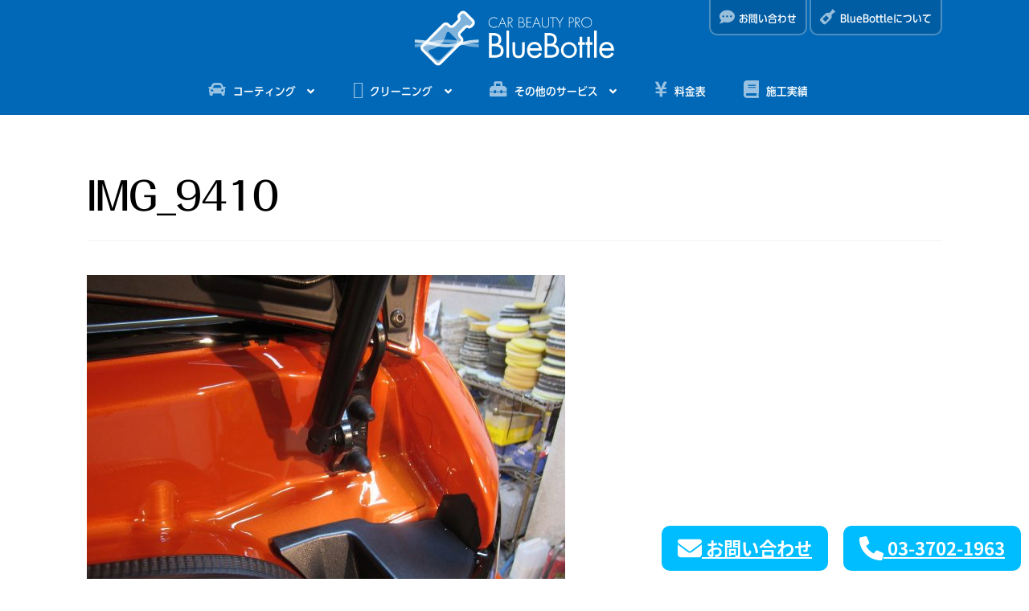

--- FILE ---
content_type: text/html; charset=UTF-8
request_url: https://bluebottle.jp/img_9410-3/
body_size: 20536
content:
<!doctype html>
<html dir="ltr" lang="ja">
<head>
<meta charset="UTF-8">
<meta name="viewport" content="width=device-width, initial-scale=1">
<link rel="profile" href="https://gmpg.org/xfn/11">
<link rel="pingback" href="https://bluebottle.jp/wordpress/xmlrpc.php">

<title>IMG_9410 | CAR BEAUTY PRO BlueBottle</title>
	<style>img:is([sizes="auto" i], [sizes^="auto," i]) { contain-intrinsic-size: 3000px 1500px }</style>
	
		<!-- All in One SEO 4.9.3 - aioseo.com -->
	<meta name="robots" content="max-image-preview:large" />
	<meta name="author" content="sakai"/>
	<meta name="msvalidate.01" content="26AFCBD55FBEE804774606A0E6BA2608" />
	<link rel="canonical" href="https://bluebottle.jp/img_9410-3/" />
	<meta name="generator" content="All in One SEO (AIOSEO) 4.9.3" />
		<script type="application/ld+json" class="aioseo-schema">
			{"@context":"https:\/\/schema.org","@graph":[{"@type":"BreadcrumbList","@id":"https:\/\/bluebottle.jp\/img_9410-3\/#breadcrumblist","itemListElement":[{"@type":"ListItem","@id":"https:\/\/bluebottle.jp#listItem","position":1,"name":"Home","item":"https:\/\/bluebottle.jp","nextItem":{"@type":"ListItem","@id":"https:\/\/bluebottle.jp\/img_9410-3\/#listItem","name":"IMG_9410"}},{"@type":"ListItem","@id":"https:\/\/bluebottle.jp\/img_9410-3\/#listItem","position":2,"name":"IMG_9410","previousItem":{"@type":"ListItem","@id":"https:\/\/bluebottle.jp#listItem","name":"Home"}}]},{"@type":"ItemPage","@id":"https:\/\/bluebottle.jp\/img_9410-3\/#itempage","url":"https:\/\/bluebottle.jp\/img_9410-3\/","name":"IMG_9410 | CAR BEAUTY PRO BlueBottle","inLanguage":"ja","isPartOf":{"@id":"https:\/\/bluebottle.jp\/#website"},"breadcrumb":{"@id":"https:\/\/bluebottle.jp\/img_9410-3\/#breadcrumblist"},"author":{"@id":"https:\/\/bluebottle.jp\/author\/sakai\/#author"},"creator":{"@id":"https:\/\/bluebottle.jp\/author\/sakai\/#author"},"datePublished":"2023-01-25T09:37:01+09:00","dateModified":"2023-01-25T09:37:01+09:00"},{"@type":"Organization","@id":"https:\/\/bluebottle.jp\/#organization","name":"CAR BEAUTY PRO BlueBottle","description":"\u30ab\u30fc\u30d3\u30e5\u30fc\u30c6\u30a3\u30fc\u30d7\u30ed \u30d6\u30eb\u30fc\u30dc\u30c8\u30eb \u30ac\u30e9\u30b9\u30b3\u30fc\u30c6\u30a3\u30f3\u30b0 \u30bb\u30e9\u30df\u30c3\u30af\u30b3\u30fc\u30c6\u30a3\u30f3\u30b0 \u6771\u4eac\u90fd \u4e16\u7530\u8c37\u533a \u8eca\u306e\u30ad\u30ec\u30a4\u3092\u5c4a\u3051\u307e\u3059","url":"https:\/\/bluebottle.jp\/"},{"@type":"Person","@id":"https:\/\/bluebottle.jp\/author\/sakai\/#author","url":"https:\/\/bluebottle.jp\/author\/sakai\/","name":"sakai","image":{"@type":"ImageObject","@id":"https:\/\/bluebottle.jp\/img_9410-3\/#authorImage","url":"https:\/\/secure.gravatar.com\/avatar\/e4281b1fcdbc4da1b47b62be9c87eff8590309e30892423304f180ab4ff08d7e?s=96&d=mm&r=g","width":96,"height":96,"caption":"sakai"}},{"@type":"WebSite","@id":"https:\/\/bluebottle.jp\/#website","url":"https:\/\/bluebottle.jp\/","name":"CAR BEAUTY PRO BlueBottle","description":"\u30ab\u30fc\u30d3\u30e5\u30fc\u30c6\u30a3\u30fc\u30d7\u30ed \u30d6\u30eb\u30fc\u30dc\u30c8\u30eb \u30ac\u30e9\u30b9\u30b3\u30fc\u30c6\u30a3\u30f3\u30b0 \u30bb\u30e9\u30df\u30c3\u30af\u30b3\u30fc\u30c6\u30a3\u30f3\u30b0 \u6771\u4eac\u90fd \u4e16\u7530\u8c37\u533a \u8eca\u306e\u30ad\u30ec\u30a4\u3092\u5c4a\u3051\u307e\u3059","inLanguage":"ja","publisher":{"@id":"https:\/\/bluebottle.jp\/#organization"}}]}
		</script>
		<!-- All in One SEO -->

<link rel='dns-prefetch' href='//stats.wp.com' />
<link rel='dns-prefetch' href='//cdnjs.cloudflare.com' />
<link rel='dns-prefetch' href='//fonts.googleapis.com' />
<link rel='preconnect' href='//c0.wp.com' />
<link rel="alternate" type="application/rss+xml" title="CAR BEAUTY PRO BlueBottle &raquo; フィード" href="https://bluebottle.jp/feed/" />
<link rel="alternate" type="application/rss+xml" title="CAR BEAUTY PRO BlueBottle &raquo; コメントフィード" href="https://bluebottle.jp/comments/feed/" />
<link rel="alternate" type="application/rss+xml" title="CAR BEAUTY PRO BlueBottle &raquo; IMG_9410 のコメントのフィード" href="https://bluebottle.jp/feed/?attachment_id=85575" />
<script>
window._wpemojiSettings = {"baseUrl":"https:\/\/s.w.org\/images\/core\/emoji\/16.0.1\/72x72\/","ext":".png","svgUrl":"https:\/\/s.w.org\/images\/core\/emoji\/16.0.1\/svg\/","svgExt":".svg","source":{"concatemoji":"https:\/\/bluebottle.jp\/wordpress\/wp-includes\/js\/wp-emoji-release.min.js?ver=6.8.3"}};
/*! This file is auto-generated */
!function(s,n){var o,i,e;function c(e){try{var t={supportTests:e,timestamp:(new Date).valueOf()};sessionStorage.setItem(o,JSON.stringify(t))}catch(e){}}function p(e,t,n){e.clearRect(0,0,e.canvas.width,e.canvas.height),e.fillText(t,0,0);var t=new Uint32Array(e.getImageData(0,0,e.canvas.width,e.canvas.height).data),a=(e.clearRect(0,0,e.canvas.width,e.canvas.height),e.fillText(n,0,0),new Uint32Array(e.getImageData(0,0,e.canvas.width,e.canvas.height).data));return t.every(function(e,t){return e===a[t]})}function u(e,t){e.clearRect(0,0,e.canvas.width,e.canvas.height),e.fillText(t,0,0);for(var n=e.getImageData(16,16,1,1),a=0;a<n.data.length;a++)if(0!==n.data[a])return!1;return!0}function f(e,t,n,a){switch(t){case"flag":return n(e,"\ud83c\udff3\ufe0f\u200d\u26a7\ufe0f","\ud83c\udff3\ufe0f\u200b\u26a7\ufe0f")?!1:!n(e,"\ud83c\udde8\ud83c\uddf6","\ud83c\udde8\u200b\ud83c\uddf6")&&!n(e,"\ud83c\udff4\udb40\udc67\udb40\udc62\udb40\udc65\udb40\udc6e\udb40\udc67\udb40\udc7f","\ud83c\udff4\u200b\udb40\udc67\u200b\udb40\udc62\u200b\udb40\udc65\u200b\udb40\udc6e\u200b\udb40\udc67\u200b\udb40\udc7f");case"emoji":return!a(e,"\ud83e\udedf")}return!1}function g(e,t,n,a){var r="undefined"!=typeof WorkerGlobalScope&&self instanceof WorkerGlobalScope?new OffscreenCanvas(300,150):s.createElement("canvas"),o=r.getContext("2d",{willReadFrequently:!0}),i=(o.textBaseline="top",o.font="600 32px Arial",{});return e.forEach(function(e){i[e]=t(o,e,n,a)}),i}function t(e){var t=s.createElement("script");t.src=e,t.defer=!0,s.head.appendChild(t)}"undefined"!=typeof Promise&&(o="wpEmojiSettingsSupports",i=["flag","emoji"],n.supports={everything:!0,everythingExceptFlag:!0},e=new Promise(function(e){s.addEventListener("DOMContentLoaded",e,{once:!0})}),new Promise(function(t){var n=function(){try{var e=JSON.parse(sessionStorage.getItem(o));if("object"==typeof e&&"number"==typeof e.timestamp&&(new Date).valueOf()<e.timestamp+604800&&"object"==typeof e.supportTests)return e.supportTests}catch(e){}return null}();if(!n){if("undefined"!=typeof Worker&&"undefined"!=typeof OffscreenCanvas&&"undefined"!=typeof URL&&URL.createObjectURL&&"undefined"!=typeof Blob)try{var e="postMessage("+g.toString()+"("+[JSON.stringify(i),f.toString(),p.toString(),u.toString()].join(",")+"));",a=new Blob([e],{type:"text/javascript"}),r=new Worker(URL.createObjectURL(a),{name:"wpTestEmojiSupports"});return void(r.onmessage=function(e){c(n=e.data),r.terminate(),t(n)})}catch(e){}c(n=g(i,f,p,u))}t(n)}).then(function(e){for(var t in e)n.supports[t]=e[t],n.supports.everything=n.supports.everything&&n.supports[t],"flag"!==t&&(n.supports.everythingExceptFlag=n.supports.everythingExceptFlag&&n.supports[t]);n.supports.everythingExceptFlag=n.supports.everythingExceptFlag&&!n.supports.flag,n.DOMReady=!1,n.readyCallback=function(){n.DOMReady=!0}}).then(function(){return e}).then(function(){var e;n.supports.everything||(n.readyCallback(),(e=n.source||{}).concatemoji?t(e.concatemoji):e.wpemoji&&e.twemoji&&(t(e.twemoji),t(e.wpemoji)))}))}((window,document),window._wpemojiSettings);
</script>
<style id='wp-emoji-styles-inline-css'>

	img.wp-smiley, img.emoji {
		display: inline !important;
		border: none !important;
		box-shadow: none !important;
		height: 1em !important;
		width: 1em !important;
		margin: 0 0.07em !important;
		vertical-align: -0.1em !important;
		background: none !important;
		padding: 0 !important;
	}
</style>
<link rel='stylesheet' id='wp-block-library-css' href='https://c0.wp.com/c/6.8.3/wp-includes/css/dist/block-library/style.min.css' media='all' />
<style id='wp-block-library-theme-inline-css'>
.wp-block-audio :where(figcaption){color:#555;font-size:13px;text-align:center}.is-dark-theme .wp-block-audio :where(figcaption){color:#ffffffa6}.wp-block-audio{margin:0 0 1em}.wp-block-code{border:1px solid #ccc;border-radius:4px;font-family:Menlo,Consolas,monaco,monospace;padding:.8em 1em}.wp-block-embed :where(figcaption){color:#555;font-size:13px;text-align:center}.is-dark-theme .wp-block-embed :where(figcaption){color:#ffffffa6}.wp-block-embed{margin:0 0 1em}.blocks-gallery-caption{color:#555;font-size:13px;text-align:center}.is-dark-theme .blocks-gallery-caption{color:#ffffffa6}:root :where(.wp-block-image figcaption){color:#555;font-size:13px;text-align:center}.is-dark-theme :root :where(.wp-block-image figcaption){color:#ffffffa6}.wp-block-image{margin:0 0 1em}.wp-block-pullquote{border-bottom:4px solid;border-top:4px solid;color:currentColor;margin-bottom:1.75em}.wp-block-pullquote cite,.wp-block-pullquote footer,.wp-block-pullquote__citation{color:currentColor;font-size:.8125em;font-style:normal;text-transform:uppercase}.wp-block-quote{border-left:.25em solid;margin:0 0 1.75em;padding-left:1em}.wp-block-quote cite,.wp-block-quote footer{color:currentColor;font-size:.8125em;font-style:normal;position:relative}.wp-block-quote:where(.has-text-align-right){border-left:none;border-right:.25em solid;padding-left:0;padding-right:1em}.wp-block-quote:where(.has-text-align-center){border:none;padding-left:0}.wp-block-quote.is-large,.wp-block-quote.is-style-large,.wp-block-quote:where(.is-style-plain){border:none}.wp-block-search .wp-block-search__label{font-weight:700}.wp-block-search__button{border:1px solid #ccc;padding:.375em .625em}:where(.wp-block-group.has-background){padding:1.25em 2.375em}.wp-block-separator.has-css-opacity{opacity:.4}.wp-block-separator{border:none;border-bottom:2px solid;margin-left:auto;margin-right:auto}.wp-block-separator.has-alpha-channel-opacity{opacity:1}.wp-block-separator:not(.is-style-wide):not(.is-style-dots){width:100px}.wp-block-separator.has-background:not(.is-style-dots){border-bottom:none;height:1px}.wp-block-separator.has-background:not(.is-style-wide):not(.is-style-dots){height:2px}.wp-block-table{margin:0 0 1em}.wp-block-table td,.wp-block-table th{word-break:normal}.wp-block-table :where(figcaption){color:#555;font-size:13px;text-align:center}.is-dark-theme .wp-block-table :where(figcaption){color:#ffffffa6}.wp-block-video :where(figcaption){color:#555;font-size:13px;text-align:center}.is-dark-theme .wp-block-video :where(figcaption){color:#ffffffa6}.wp-block-video{margin:0 0 1em}:root :where(.wp-block-template-part.has-background){margin-bottom:0;margin-top:0;padding:1.25em 2.375em}
</style>
<style id='classic-theme-styles-inline-css'>
/*! This file is auto-generated */
.wp-block-button__link{color:#fff;background-color:#32373c;border-radius:9999px;box-shadow:none;text-decoration:none;padding:calc(.667em + 2px) calc(1.333em + 2px);font-size:1.125em}.wp-block-file__button{background:#32373c;color:#fff;text-decoration:none}
</style>
<link rel='stylesheet' id='aioseo/css/src/vue/standalone/blocks/table-of-contents/global.scss-css' href='https://bluebottle.jp/wordpress/wp-content/plugins/all-in-one-seo-pack/dist/Lite/assets/css/table-of-contents/global.e90f6d47.css?ver=4.9.3' media='all' />
<link rel='stylesheet' id='mediaelement-css' href='https://c0.wp.com/c/6.8.3/wp-includes/js/mediaelement/mediaelementplayer-legacy.min.css' media='all' />
<link rel='stylesheet' id='wp-mediaelement-css' href='https://c0.wp.com/c/6.8.3/wp-includes/js/mediaelement/wp-mediaelement.min.css' media='all' />
<style id='jetpack-sharing-buttons-style-inline-css'>
.jetpack-sharing-buttons__services-list{display:flex;flex-direction:row;flex-wrap:wrap;gap:0;list-style-type:none;margin:5px;padding:0}.jetpack-sharing-buttons__services-list.has-small-icon-size{font-size:12px}.jetpack-sharing-buttons__services-list.has-normal-icon-size{font-size:16px}.jetpack-sharing-buttons__services-list.has-large-icon-size{font-size:24px}.jetpack-sharing-buttons__services-list.has-huge-icon-size{font-size:36px}@media print{.jetpack-sharing-buttons__services-list{display:none!important}}.editor-styles-wrapper .wp-block-jetpack-sharing-buttons{gap:0;padding-inline-start:0}ul.jetpack-sharing-buttons__services-list.has-background{padding:1.25em 2.375em}
</style>
<link rel='stylesheet' id='storefront-gutenberg-blocks-css' href='https://bluebottle.jp/wordpress/wp-content/themes/storefront/assets/css/base/gutenberg-blocks.css?ver=4.6.2' media='all' />
<style id='storefront-gutenberg-blocks-inline-css'>

				.wp-block-button__link:not(.has-text-color) {
					color: #ffffff;
				}

				.wp-block-button__link:not(.has-text-color):hover,
				.wp-block-button__link:not(.has-text-color):focus,
				.wp-block-button__link:not(.has-text-color):active {
					color: #ffffff;
				}

				.wp-block-button__link:not(.has-background) {
					background-color: #0068b7;
				}

				.wp-block-button__link:not(.has-background):hover,
				.wp-block-button__link:not(.has-background):focus,
				.wp-block-button__link:not(.has-background):active {
					border-color: #004f9e;
					background-color: #004f9e;
				}

				.wc-block-grid__products .wc-block-grid__product .wp-block-button__link {
					background-color: #0068b7;
					border-color: #0068b7;
					color: #ffffff;
				}

				.wp-block-quote footer,
				.wp-block-quote cite,
				.wp-block-quote__citation {
					color: #000000;
				}

				.wp-block-pullquote cite,
				.wp-block-pullquote footer,
				.wp-block-pullquote__citation {
					color: #000000;
				}

				.wp-block-image figcaption {
					color: #000000;
				}

				.wp-block-separator.is-style-dots::before {
					color: #000000;
				}

				.wp-block-file a.wp-block-file__button {
					color: #ffffff;
					background-color: #0068b7;
					border-color: #0068b7;
				}

				.wp-block-file a.wp-block-file__button:hover,
				.wp-block-file a.wp-block-file__button:focus,
				.wp-block-file a.wp-block-file__button:active {
					color: #ffffff;
					background-color: #004f9e;
				}

				.wp-block-code,
				.wp-block-preformatted pre {
					color: #000000;
				}

				.wp-block-table:not( .has-background ):not( .is-style-stripes ) tbody tr:nth-child(2n) td {
					background-color: #000000;
				}

				.wp-block-cover .wp-block-cover__inner-container h1:not(.has-text-color),
				.wp-block-cover .wp-block-cover__inner-container h2:not(.has-text-color),
				.wp-block-cover .wp-block-cover__inner-container h3:not(.has-text-color),
				.wp-block-cover .wp-block-cover__inner-container h4:not(.has-text-color),
				.wp-block-cover .wp-block-cover__inner-container h5:not(.has-text-color),
				.wp-block-cover .wp-block-cover__inner-container h6:not(.has-text-color) {
					color: #000000;
				}

				div.wc-block-components-price-slider__range-input-progress,
				.rtl .wc-block-components-price-slider__range-input-progress {
					--range-color: #0068b7;
				}

				/* Target only IE11 */
				@media all and (-ms-high-contrast: none), (-ms-high-contrast: active) {
					.wc-block-components-price-slider__range-input-progress {
						background: #0068b7;
					}
				}

				.wc-block-components-button:not(.is-link) {
					background-color: #eeeeee;
					color: #0068b7;
				}

				.wc-block-components-button:not(.is-link):hover,
				.wc-block-components-button:not(.is-link):focus,
				.wc-block-components-button:not(.is-link):active {
					background-color: #d5d5d5;
					color: #0068b7;
				}

				.wc-block-components-button:not(.is-link):disabled {
					background-color: #eeeeee;
					color: #0068b7;
				}

				.wc-block-cart__submit-container {
					background-color: #;
				}

				.wc-block-cart__submit-container::before {
					color: rgba(70,70,70,0.5);
				}

				.wc-block-components-order-summary-item__quantity {
					background-color: #;
					border-color: #000000;
					box-shadow: 0 0 0 2px #;
					color: #000000;
				}
			
</style>
<style id='global-styles-inline-css'>
:root{--wp--preset--aspect-ratio--square: 1;--wp--preset--aspect-ratio--4-3: 4/3;--wp--preset--aspect-ratio--3-4: 3/4;--wp--preset--aspect-ratio--3-2: 3/2;--wp--preset--aspect-ratio--2-3: 2/3;--wp--preset--aspect-ratio--16-9: 16/9;--wp--preset--aspect-ratio--9-16: 9/16;--wp--preset--color--black: #000000;--wp--preset--color--cyan-bluish-gray: #abb8c3;--wp--preset--color--white: #ffffff;--wp--preset--color--pale-pink: #f78da7;--wp--preset--color--vivid-red: #cf2e2e;--wp--preset--color--luminous-vivid-orange: #ff6900;--wp--preset--color--luminous-vivid-amber: #fcb900;--wp--preset--color--light-green-cyan: #7bdcb5;--wp--preset--color--vivid-green-cyan: #00d084;--wp--preset--color--pale-cyan-blue: #8ed1fc;--wp--preset--color--vivid-cyan-blue: #0693e3;--wp--preset--color--vivid-purple: #9b51e0;--wp--preset--gradient--vivid-cyan-blue-to-vivid-purple: linear-gradient(135deg,rgba(6,147,227,1) 0%,rgb(155,81,224) 100%);--wp--preset--gradient--light-green-cyan-to-vivid-green-cyan: linear-gradient(135deg,rgb(122,220,180) 0%,rgb(0,208,130) 100%);--wp--preset--gradient--luminous-vivid-amber-to-luminous-vivid-orange: linear-gradient(135deg,rgba(252,185,0,1) 0%,rgba(255,105,0,1) 100%);--wp--preset--gradient--luminous-vivid-orange-to-vivid-red: linear-gradient(135deg,rgba(255,105,0,1) 0%,rgb(207,46,46) 100%);--wp--preset--gradient--very-light-gray-to-cyan-bluish-gray: linear-gradient(135deg,rgb(238,238,238) 0%,rgb(169,184,195) 100%);--wp--preset--gradient--cool-to-warm-spectrum: linear-gradient(135deg,rgb(74,234,220) 0%,rgb(151,120,209) 20%,rgb(207,42,186) 40%,rgb(238,44,130) 60%,rgb(251,105,98) 80%,rgb(254,248,76) 100%);--wp--preset--gradient--blush-light-purple: linear-gradient(135deg,rgb(255,206,236) 0%,rgb(152,150,240) 100%);--wp--preset--gradient--blush-bordeaux: linear-gradient(135deg,rgb(254,205,165) 0%,rgb(254,45,45) 50%,rgb(107,0,62) 100%);--wp--preset--gradient--luminous-dusk: linear-gradient(135deg,rgb(255,203,112) 0%,rgb(199,81,192) 50%,rgb(65,88,208) 100%);--wp--preset--gradient--pale-ocean: linear-gradient(135deg,rgb(255,245,203) 0%,rgb(182,227,212) 50%,rgb(51,167,181) 100%);--wp--preset--gradient--electric-grass: linear-gradient(135deg,rgb(202,248,128) 0%,rgb(113,206,126) 100%);--wp--preset--gradient--midnight: linear-gradient(135deg,rgb(2,3,129) 0%,rgb(40,116,252) 100%);--wp--preset--font-size--small: 14px;--wp--preset--font-size--medium: 23px;--wp--preset--font-size--large: 26px;--wp--preset--font-size--x-large: 42px;--wp--preset--font-size--normal: 16px;--wp--preset--font-size--huge: 37px;--wp--preset--spacing--20: 0.44rem;--wp--preset--spacing--30: 0.67rem;--wp--preset--spacing--40: 1rem;--wp--preset--spacing--50: 1.5rem;--wp--preset--spacing--60: 2.25rem;--wp--preset--spacing--70: 3.38rem;--wp--preset--spacing--80: 5.06rem;--wp--preset--shadow--natural: 6px 6px 9px rgba(0, 0, 0, 0.2);--wp--preset--shadow--deep: 12px 12px 50px rgba(0, 0, 0, 0.4);--wp--preset--shadow--sharp: 6px 6px 0px rgba(0, 0, 0, 0.2);--wp--preset--shadow--outlined: 6px 6px 0px -3px rgba(255, 255, 255, 1), 6px 6px rgba(0, 0, 0, 1);--wp--preset--shadow--crisp: 6px 6px 0px rgba(0, 0, 0, 1);}:root :where(.is-layout-flow) > :first-child{margin-block-start: 0;}:root :where(.is-layout-flow) > :last-child{margin-block-end: 0;}:root :where(.is-layout-flow) > *{margin-block-start: 24px;margin-block-end: 0;}:root :where(.is-layout-constrained) > :first-child{margin-block-start: 0;}:root :where(.is-layout-constrained) > :last-child{margin-block-end: 0;}:root :where(.is-layout-constrained) > *{margin-block-start: 24px;margin-block-end: 0;}:root :where(.is-layout-flex){gap: 24px;}:root :where(.is-layout-grid){gap: 24px;}body .is-layout-flex{display: flex;}.is-layout-flex{flex-wrap: wrap;align-items: center;}.is-layout-flex > :is(*, div){margin: 0;}body .is-layout-grid{display: grid;}.is-layout-grid > :is(*, div){margin: 0;}.has-black-color{color: var(--wp--preset--color--black) !important;}.has-cyan-bluish-gray-color{color: var(--wp--preset--color--cyan-bluish-gray) !important;}.has-white-color{color: var(--wp--preset--color--white) !important;}.has-pale-pink-color{color: var(--wp--preset--color--pale-pink) !important;}.has-vivid-red-color{color: var(--wp--preset--color--vivid-red) !important;}.has-luminous-vivid-orange-color{color: var(--wp--preset--color--luminous-vivid-orange) !important;}.has-luminous-vivid-amber-color{color: var(--wp--preset--color--luminous-vivid-amber) !important;}.has-light-green-cyan-color{color: var(--wp--preset--color--light-green-cyan) !important;}.has-vivid-green-cyan-color{color: var(--wp--preset--color--vivid-green-cyan) !important;}.has-pale-cyan-blue-color{color: var(--wp--preset--color--pale-cyan-blue) !important;}.has-vivid-cyan-blue-color{color: var(--wp--preset--color--vivid-cyan-blue) !important;}.has-vivid-purple-color{color: var(--wp--preset--color--vivid-purple) !important;}.has-black-background-color{background-color: var(--wp--preset--color--black) !important;}.has-cyan-bluish-gray-background-color{background-color: var(--wp--preset--color--cyan-bluish-gray) !important;}.has-white-background-color{background-color: var(--wp--preset--color--white) !important;}.has-pale-pink-background-color{background-color: var(--wp--preset--color--pale-pink) !important;}.has-vivid-red-background-color{background-color: var(--wp--preset--color--vivid-red) !important;}.has-luminous-vivid-orange-background-color{background-color: var(--wp--preset--color--luminous-vivid-orange) !important;}.has-luminous-vivid-amber-background-color{background-color: var(--wp--preset--color--luminous-vivid-amber) !important;}.has-light-green-cyan-background-color{background-color: var(--wp--preset--color--light-green-cyan) !important;}.has-vivid-green-cyan-background-color{background-color: var(--wp--preset--color--vivid-green-cyan) !important;}.has-pale-cyan-blue-background-color{background-color: var(--wp--preset--color--pale-cyan-blue) !important;}.has-vivid-cyan-blue-background-color{background-color: var(--wp--preset--color--vivid-cyan-blue) !important;}.has-vivid-purple-background-color{background-color: var(--wp--preset--color--vivid-purple) !important;}.has-black-border-color{border-color: var(--wp--preset--color--black) !important;}.has-cyan-bluish-gray-border-color{border-color: var(--wp--preset--color--cyan-bluish-gray) !important;}.has-white-border-color{border-color: var(--wp--preset--color--white) !important;}.has-pale-pink-border-color{border-color: var(--wp--preset--color--pale-pink) !important;}.has-vivid-red-border-color{border-color: var(--wp--preset--color--vivid-red) !important;}.has-luminous-vivid-orange-border-color{border-color: var(--wp--preset--color--luminous-vivid-orange) !important;}.has-luminous-vivid-amber-border-color{border-color: var(--wp--preset--color--luminous-vivid-amber) !important;}.has-light-green-cyan-border-color{border-color: var(--wp--preset--color--light-green-cyan) !important;}.has-vivid-green-cyan-border-color{border-color: var(--wp--preset--color--vivid-green-cyan) !important;}.has-pale-cyan-blue-border-color{border-color: var(--wp--preset--color--pale-cyan-blue) !important;}.has-vivid-cyan-blue-border-color{border-color: var(--wp--preset--color--vivid-cyan-blue) !important;}.has-vivid-purple-border-color{border-color: var(--wp--preset--color--vivid-purple) !important;}.has-vivid-cyan-blue-to-vivid-purple-gradient-background{background: var(--wp--preset--gradient--vivid-cyan-blue-to-vivid-purple) !important;}.has-light-green-cyan-to-vivid-green-cyan-gradient-background{background: var(--wp--preset--gradient--light-green-cyan-to-vivid-green-cyan) !important;}.has-luminous-vivid-amber-to-luminous-vivid-orange-gradient-background{background: var(--wp--preset--gradient--luminous-vivid-amber-to-luminous-vivid-orange) !important;}.has-luminous-vivid-orange-to-vivid-red-gradient-background{background: var(--wp--preset--gradient--luminous-vivid-orange-to-vivid-red) !important;}.has-very-light-gray-to-cyan-bluish-gray-gradient-background{background: var(--wp--preset--gradient--very-light-gray-to-cyan-bluish-gray) !important;}.has-cool-to-warm-spectrum-gradient-background{background: var(--wp--preset--gradient--cool-to-warm-spectrum) !important;}.has-blush-light-purple-gradient-background{background: var(--wp--preset--gradient--blush-light-purple) !important;}.has-blush-bordeaux-gradient-background{background: var(--wp--preset--gradient--blush-bordeaux) !important;}.has-luminous-dusk-gradient-background{background: var(--wp--preset--gradient--luminous-dusk) !important;}.has-pale-ocean-gradient-background{background: var(--wp--preset--gradient--pale-ocean) !important;}.has-electric-grass-gradient-background{background: var(--wp--preset--gradient--electric-grass) !important;}.has-midnight-gradient-background{background: var(--wp--preset--gradient--midnight) !important;}.has-small-font-size{font-size: var(--wp--preset--font-size--small) !important;}.has-medium-font-size{font-size: var(--wp--preset--font-size--medium) !important;}.has-large-font-size{font-size: var(--wp--preset--font-size--large) !important;}.has-x-large-font-size{font-size: var(--wp--preset--font-size--x-large) !important;}
:root :where(.wp-block-pullquote){font-size: 1.5em;line-height: 1.6;}
</style>
<link rel='stylesheet' id='storefront-style-css' href='https://bluebottle.jp/wordpress/wp-content/themes/storefront/style.css?ver=4.6.2' media='all' />
<style id='storefront-style-inline-css'>

			.main-navigation ul li a,
			.site-title a,
			ul.menu li a,
			.site-branding h1 a,
			button.menu-toggle,
			button.menu-toggle:hover,
			.handheld-navigation .dropdown-toggle {
				color: #ffffff;
			}

			button.menu-toggle,
			button.menu-toggle:hover {
				border-color: #ffffff;
			}

			.main-navigation ul li a:hover,
			.main-navigation ul li:hover > a,
			.site-title a:hover,
			.site-header ul.menu li.current-menu-item > a {
				color: #ffffff;
			}

			table:not( .has-background ) th {
				background-color: #000000;
			}

			table:not( .has-background ) tbody td {
				background-color: #000000;
			}

			table:not( .has-background ) tbody tr:nth-child(2n) td,
			fieldset,
			fieldset legend {
				background-color: #000000;
			}

			.site-header,
			.secondary-navigation ul ul,
			.main-navigation ul.menu > li.menu-item-has-children:after,
			.secondary-navigation ul.menu ul,
			.storefront-handheld-footer-bar,
			.storefront-handheld-footer-bar ul li > a,
			.storefront-handheld-footer-bar ul li.search .site-search,
			button.menu-toggle,
			button.menu-toggle:hover {
				background-color: #0068b7;
			}

			p.site-description,
			.site-header,
			.storefront-handheld-footer-bar {
				color: #ffffff;
			}

			button.menu-toggle:after,
			button.menu-toggle:before,
			button.menu-toggle span:before {
				background-color: #ffffff;
			}

			h1, h2, h3, h4, h5, h6, .wc-block-grid__product-title {
				color: #000000;
			}

			.widget h1 {
				border-bottom-color: #000000;
			}

			body,
			.secondary-navigation a {
				color: #000000;
			}

			.widget-area .widget a,
			.hentry .entry-header .posted-on a,
			.hentry .entry-header .post-author a,
			.hentry .entry-header .post-comments a,
			.hentry .entry-header .byline a {
				color: #050505;
			}

			a {
				color: #0068b7;
			}

			a:focus,
			button:focus,
			.button.alt:focus,
			input:focus,
			textarea:focus,
			input[type="button"]:focus,
			input[type="reset"]:focus,
			input[type="submit"]:focus,
			input[type="email"]:focus,
			input[type="tel"]:focus,
			input[type="url"]:focus,
			input[type="password"]:focus,
			input[type="search"]:focus {
				outline-color: #0068b7;
			}

			button, input[type="button"], input[type="reset"], input[type="submit"], .button, .widget a.button {
				background-color: #0068b7;
				border-color: #0068b7;
				color: #ffffff;
			}

			button:hover, input[type="button"]:hover, input[type="reset"]:hover, input[type="submit"]:hover, .button:hover, .widget a.button:hover {
				background-color: #004f9e;
				border-color: #004f9e;
				color: #ffffff;
			}

			button.alt, input[type="button"].alt, input[type="reset"].alt, input[type="submit"].alt, .button.alt, .widget-area .widget a.button.alt {
				background-color: #eeeeee;
				border-color: #eeeeee;
				color: #0068b7;
			}

			button.alt:hover, input[type="button"].alt:hover, input[type="reset"].alt:hover, input[type="submit"].alt:hover, .button.alt:hover, .widget-area .widget a.button.alt:hover {
				background-color: #d5d5d5;
				border-color: #d5d5d5;
				color: #0068b7;
			}

			.pagination .page-numbers li .page-numbers.current {
				background-color: #000000;
				color: #000000;
			}

			#comments .comment-list .comment-content .comment-text {
				background-color: #000000;
			}

			.site-footer {
				background-color: #0068b7;
				color: #ffffff;
			}

			.site-footer a:not(.button):not(.components-button) {
				color: #ffffff;
			}

			.site-footer .storefront-handheld-footer-bar a:not(.button):not(.components-button) {
				color: #ffffff;
			}

			.site-footer h1, .site-footer h2, .site-footer h3, .site-footer h4, .site-footer h5, .site-footer h6, .site-footer .widget .widget-title, .site-footer .widget .widgettitle {
				color: #ffffff;
			}

			.page-template-template-homepage.has-post-thumbnail .type-page.has-post-thumbnail .entry-title {
				color: #000000;
			}

			.page-template-template-homepage.has-post-thumbnail .type-page.has-post-thumbnail .entry-content {
				color: #000000;
			}

			@media screen and ( min-width: 768px ) {
				.secondary-navigation ul.menu a:hover {
					color: #ffffff;
				}

				.secondary-navigation ul.menu a {
					color: #ffffff;
				}

				.main-navigation ul.menu ul.sub-menu,
				.main-navigation ul.nav-menu ul.children {
					background-color: #0059a8;
				}

				.site-header {
					border-bottom-color: #0059a8;
				}
			}
</style>
<link rel='stylesheet' id='storefront-icons-css' href='https://bluebottle.jp/wordpress/wp-content/themes/storefront/assets/css/base/icons.css?ver=4.6.2' media='all' />
<link rel='stylesheet' id='storefront-fonts-css' href='https://fonts.googleapis.com/css?family=Source+Sans+Pro%3A400%2C300%2C300italic%2C400italic%2C600%2C700%2C900&#038;subset=latin%2Clatin-ext&#038;ver=4.6.2' media='all' />
<link rel='stylesheet' id='storefront-jetpack-widgets-css' href='https://bluebottle.jp/wordpress/wp-content/themes/storefront/assets/css/jetpack/widgets.css?ver=4.6.2' media='all' />
<link rel='stylesheet' id='recent-posts-widget-with-thumbnails-public-style-css' href='https://bluebottle.jp/wordpress/wp-content/plugins/recent-posts-widget-with-thumbnails/public.css?ver=7.1.1' media='all' />
<link rel='stylesheet' id='slb_core-css' href='https://bluebottle.jp/wordpress/wp-content/plugins/simple-lightbox/client/css/app.css?ver=2.9.4' media='all' />
<link rel='stylesheet' id='sph-styles-css' href='https://bluebottle.jp/wordpress/wp-content/plugins/storefront-parallax-hero/assets/css/style.css?ver=6.8.3' media='all' />
<style id='sph-styles-inline-css'>

		.sph-hero a:not(.button) {
			color: #96588a;
		}

		.overlay.animated h1:after {
			color: #ffffff;
		}

		.overlay.animated span:before {
			background-color: #0068b7;
		}
</style>
<link rel='stylesheet' id='storefront-child-style-css' href='https://bluebottle.jp/wordpress/wp-content/themes/bluebottle/style.css?ver=1.0.0' media='all' />
<link rel='stylesheet' id='sfb-styles-css' href='https://bluebottle.jp/wordpress/wp-content/plugins/storefront-footer-bar/assets/css/style.css?ver=6.8.3' media='all' />
<style id='sfb-styles-inline-css'>

		.sfb-footer-bar {
			background-color: #2c2d33;
		}

		.sfb-footer-bar .widget {
			color: #9aa0a7;
		}

		.sfb-footer-bar .widget h1,
		.sfb-footer-bar .widget h2,
		.sfb-footer-bar .widget h3,
		.sfb-footer-bar .widget h4,
		.sfb-footer-bar .widget h5,
		.sfb-footer-bar .widget h6 {
			color: #ffffff;
		}

		.sfb-footer-bar .widget a {
			color: #ffffff;
		}
</style>
<!--n2css--><!--n2js--><script src="https://c0.wp.com/c/6.8.3/wp-includes/js/jquery/jquery.min.js" id="jquery-core-js"></script>
<script src="https://c0.wp.com/c/6.8.3/wp-includes/js/jquery/jquery-migrate.min.js" id="jquery-migrate-js"></script>
<script src="//cdnjs.cloudflare.com/ajax/libs/jquery-easing/1.4.1/jquery.easing.min.js?ver=6.8.3" id="jquery-easing-js"></script>
<link rel="https://api.w.org/" href="https://bluebottle.jp/wp-json/" /><link rel="alternate" title="JSON" type="application/json" href="https://bluebottle.jp/wp-json/wp/v2/media/85575" /><link rel="EditURI" type="application/rsd+xml" title="RSD" href="https://bluebottle.jp/wordpress/xmlrpc.php?rsd" />
<meta name="generator" content="WordPress 6.8.3" />
<link rel='shortlink' href='https://bluebottle.jp/?p=85575' />
<link rel="alternate" title="oEmbed (JSON)" type="application/json+oembed" href="https://bluebottle.jp/wp-json/oembed/1.0/embed?url=https%3A%2F%2Fbluebottle.jp%2Fimg_9410-3%2F" />
<link rel="alternate" title="oEmbed (XML)" type="text/xml+oembed" href="https://bluebottle.jp/wp-json/oembed/1.0/embed?url=https%3A%2F%2Fbluebottle.jp%2Fimg_9410-3%2F&#038;format=xml" />
<!-- Global site tag (gtag.js) - Google Ads: 10789066188 -->
<script async src="https://www.googletagmanager.com/gtag/js?id=AW-10789066188"></script>
<script>
  window.dataLayer = window.dataLayer || [];
  function gtag(){dataLayer.push(arguments);}
  gtag('js', new Date());

  gtag('config', 'AW-10789066188');
</script>


<script>
    window.addEventListener('load', function() {
    var selectors = document.querySelectorAll('[href*="tel"]');
    for(var id=0; id <selectors.length; id++){
    selectors[id].addEventListener('click',  function() {
  gtag('event', 'conversion', {'send_to': 'AW-10789066188/g6z_CMzf7p8DEMyr0Jgo'});
    });
    }
    });
</script>

<script>
 if (window.location.href.indexOf("https://bluebottle.jp/contact-us/?contact-form-id=") > -1) {
  gtag('event', 'conversion', {'send_to': 'AW-10789066188/DVt-CMXB558DEMyr0Jgo'});
    }
</script>	<style>img#wpstats{display:none}</style>
		<script src="https://use.typekit.net/vxw5osc.js"></script><script>try{Typekit.load({ async: true });}catch(e){}</script><script src="https://cdnjs.cloudflare.com/ajax/libs/font-awesome/6.1.1/js/all.min.js" crossorigin="anonymous"></script><script type="text/javascript" src="//webfonts.sakura.ne.jp/js/sakurav3.js"></script><link rel="icon" href="https://bluebottle.jp/uploads/cropped-bluebottle-logo-blue-32x32.jpg" sizes="32x32" />
<link rel="icon" href="https://bluebottle.jp/uploads/cropped-bluebottle-logo-blue-192x192.jpg" sizes="192x192" />
<link rel="apple-touch-icon" href="https://bluebottle.jp/uploads/cropped-bluebottle-logo-blue-180x180.jpg" />
<meta name="msapplication-TileImage" content="https://bluebottle.jp/uploads/cropped-bluebottle-logo-blue-270x270.jpg" />
		<style id="wp-custom-css">
			@charset "UTF-8";
/*
 Theme Name:   Bluebottle
 Theme URI:    https://bluebottle.jp/
 Description:  Storefront for Bluebottle
 Author:       Hayato Kamiya
 Author URI:   https://www.officekamiya.jp/
 Template:     storefront
 Version:      1.0.0
 Text Domain:  bluebottle
*/
body, button, input, textarea {
  font-family: "source-han-sans-japanese", "Hiragino Kaku Gothic ProN", メイリオ, Meiryo, "Source Sans Pro",HelveticaNeue-Light,"Helvetica Neue Light","Helvetica Neue",Helvetica,Arial,"Lucida Grande",sans-serif;
  font-weight: 200; }

.hentry .entry-content a {
  text-decoration: none; }

.cat-links a, .tags-links a {
  text-decoration: none; }

h1, h2, h3, h4, h5, h6 {
  font-family: "Folk Medium", "Hiragino Kaku Gothic ProN", メイリオ, Meiryo, "Source Sans Pro",HelveticaNeue-Light,"Helvetica Neue Light","Helvetica Neue",Helvetica,Arial,"Lucida Grande",sans-serif; }

h3 {
  font-weight: 700; }

h4 {
  font-weight: 700;
  font-size: 1.2em;
  margin-bottom: 0.2em;
  margin-top: 0.8em; }

table tbody td {
  background-color: #fff; }

table tbody tr:nth-child(2n) td {
  background-color: #fff; }

img {
  border-radius: 0; }

table:not(.has-background) tbody tr:nth-child(2n) td,
fieldset,
fieldset legend {
  background-color: #fef1bf; }

table:not(.has-background) tbody td {
  background-color: #fff; }

#masthead {
  margin-bottom: 1em;
  padding-top: 1em;
  padding-bottom: 1em; }

@media (min-width: 768px) {
  #masthead {
    padding-top: 0;
    padding-bottom: 0em; } }

.site-content {
  margin-top: 0; }

@media (min-width: 768px) {
  .site-content {
    margin-top: 4.5em; } }

.wp-block-media-text .wp-block-media-text__content {
  padding: 0; }

.wp-block-media-text .wp-block-media-text__media {
  margin-bottom: 2em; }

@media (min-width: 768px) {
  .wp-block-media-text .wp-block-media-text__content {
    padding: 0 8%; } }

#secondary.widget-area .widget-title {
  padding-top: 0.3em;
  padding-bottom: 0.3em;
  padding-left: 0.75em;
  padding-right: 0.75em;
  font-weight: 600;
  background-color: #0068b7;
  background-color: #0068b7;
  color: white;
  color: white; }

#secondary.widget-area .widget a {
  color: #0068b7;
  color: #0068b7;
  text-decoration: none; }

#secondary.widget-area .rpwwt-post-title {
  line-height: 1.4;
  display: block;
  font-weight: 600; }

.site-header .site-branding .site-title a {
  display: block;
  font-size: 0; }

.site-header .site-branding .site-title a::before {
  margin: 0 auto;
  content: url("/wordpress/wp-content/themes/bluebottle/images/bluebottle-logo-negative.svg");
  display: block;
  width: 180px; }

.site-header .site-branding .site-description {
  display: none; }

@media (min-width: 768px) {
  .site-header {
    border-bottom-color: rgba(0, 104, 183, 0.5); }
    .site-header .site-branding {
      position: absolute;
      top: 12px;
      left: 0;
      right: 0;
      margin: 0 auto !important; }
      .site-header .site-branding .site-title a::before {
        width: 250px; }
  .main-navigation ul.menu {
    text-align: center; }
    .main-navigation ul.menu ul.sub-menu {
      background-color: rgba(0, 104, 183, 0.95); }
    .main-navigation ul.menu li {
      display: inline-block; }
  .secondary-navigation {
    margin-bottom: 35px; } }

button.menu-toggle {
  margin-top: 0.6em;
  padding: 1.2em 2em 1.2em 0.5em;
  border: none; }

button.menu-toggle:before {
  transform: translateY(-7px); }

button.menu-toggle:after {
  transform: translateY(7px); }

button.menu-toggle span:before,
button.menu-toggle:after,
button.menu-toggle:before {
  width: 21px; }

.footer__linklist h3 {
  font-weight: 600;
  font-size: 1.2em;
  border: 2px solid rgba(0, 104, 183, 0.5);
  border: 2px solid rgba(0, 104, 183, 0.5);
  border-radius: 1em;
  background: white;
  background: white;
  color: #0068b7;
  color: #0068b7;
  text-align: center; }

.footer__linklist h4 {
  margin-top: 0.5em;
  font-weight: 600;
  font-size: 1em; }

.footer__linklist ul li {
  margin-left: 2em;
  font-size: 0.9em;
  font-weight: 400;
  line-height: 2em;
  text-indent: -1.2em; }

.footer__linklist ul li::before {
  padding-right: 0.4em;
  font-family: "Font Awesome 5 Free";
  font-weight: 900;
  content: "\f111";
  color: rgba(255, 255, 255, 0.2);
  color: rgba(255, 255, 255, 0.2); }

.footer__about h3 {
  font-weight: 600;
  font-size: 1.2em;
  border: 2px solid rgba(0, 104, 183, 0.5);
  border: 2px solid rgba(0, 104, 183, 0.5);
  border-radius: 1em;
  background: white;
  background: white;
  color: #0068b7;
  color: #0068b7;
  text-align: center; }

.footer__about ul li {
  margin-left: 2em;
  padding-top: 0.25em;
  padding-bottom: 0.25em;
  font-size: 0.9em;
  font-weight: 400;
  line-height: 1.5em;
  text-indent: -1.2em; }

.footer__about ul li::before {
  padding-right: 0.4em;
  font-family: "Font Awesome 5 Free";
  color: white;
  color: white; }

.footer__about ul li.footer__about--address::before {
  font-weight: 900;
  content: "\f041"; }

.footer__about ul li.footer__about--tel::before {
  font-weight: 900;
  content: "\f095"; }

.footer__about ul li.footer__about--open::before {
  font-weight: 900;
  content: "\f04b"; }

.footer__about ul li.footer__about--close::before {
  font-weight: 900;
  content: "\f04c"; }

.button-contact .button-contact__contactus {
  position: fixed;
  bottom: 10px;
  left: 10px;
  padding-left: 20px;
  padding-right: 20px;
  padding-top: 10px;
  padding-bottom: 10px;
  background-color: #00bdff;
  font-weight: 700;
  border-radius: 10px;
  z-index: 100; }

.button-contact .button-contact__tel {
  position: fixed;
  bottom: 10px;
  right: 10px;
  padding-left: 20px;
  padding-right: 20px;
  padding-top: 10px;
  padding-bottom: 10px;
  background-color: #00bdff;
  font-weight: 700;
  border-radius: 10px;
  z-index: 100; }

@media (min-width: 768px) {
  .button-contact .button-contact__contactus {
    left: auto;
    right: 250px;
    font-size: 1.4em; }
  .button-contact .button-contact__tel {
    font-size: 1.4em; } }

.footer__h2 {
  margin-bottom: -1em; }

.sfb-footer-bar .tagcloud a {
  font-size: 0.8em !important;
  display: inline-block;
  border: 1px white solid;
  border-radius: 5px;
  padding: 0.3em;
  margin: 0 0.5em 0.5em 0;
  background-color: rgba(255, 255, 255, 0.9);
  color: black !important;
  font-weight: 500;
  line-height: 1; }

.sfb-footer-bar .widget_categories ul li {
  font-size: 0.8em !important;
  display: inline-block;
  padding: 0.3em;
  margin: 0 0.5em 0.5em 0;
  border-radius: 5px;
  font-weight: 600;
  border: 1px solid rgba(255, 255, 255, 0.3);
  background-color: rgba(255, 255, 255, 0.1);
  line-height: 1; }
  .sfb-footer-bar .widget_categories ul li::before {
    content: ""; }

.sfb-footer-bar .widget_categories ul .children {
  margin: 0.8em 0.5em 0 0.5em; }
  .sfb-footer-bar .widget_categories ul .children li {
    font-size: 1em !important;
    color: black !important;
    background-color: rgba(255, 255, 255, 0.9);
    font-weight: 500; }
    .sfb-footer-bar .widget_categories ul .children li a {
      color: black !important; }

.sfb-footer-bar .widget_archives2 ul {
  display: flex;
  flex-wrap: wrap; }
  .sfb-footer-bar .widget_archives2 ul li {
    font-size: 0.8em !important;
    display: inline-block;
    padding: 0.3em;
    margin: 0 0.5em 0.5em 0;
    border-radius: 5px;
    font-weight: 600;
    border: 1px solid rgba(255, 255, 255, 0.3);
    background-color: rgba(255, 255, 255, 0.1);
    line-height: 1;
    color: white; }
    .sfb-footer-bar .widget_archives2 ul li::before {
      content: ""; }
  .sfb-footer-bar .widget_archives2 ul .eachYear {
    margin: 0.8em 0.5em 0 0.5em; }
    .sfb-footer-bar .widget_archives2 ul .eachYear li {
      font-size: 1em !important;
      color: black !important;
      background-color: rgba(255, 255, 255, 0.9);
      font-weight: 500; }
      .sfb-footer-bar .widget_archives2 ul .eachYear li a {
        color: black !important; }

@media (min-width: 768px) {
  .sfb-footer-bar .widget_archives2 > ul {
    display: flex;
    flex-wrap: wrap;
    justify-content: space-between; }
    .sfb-footer-bar .widget_archives2 > ul > li {
      flex-basis: 32.5%; } }

.service__section h3 {
  background-color: #333;
  color: white;
  padding-left: 0.5em; }

.service__innerlink ul {
  list-style: none;
  margin-left: 0; }

.service__innerlink li {
  display: inline-block;
  margin-bottom: 1em; }

.service__innerlink a {
  padding: 0.5em 1em;
  font-size: 1.5em; }

.service__innerlink a small {
  margin-top: 0.5em;
  display: inline-block;
  line-height: 1.5em;
  font-size: 0.5em;
  color: rgba(255, 255, 255, 0.9); }

.service__pricelist table tbody th {
  padding: 0.3em;
  font-size: 0.7em;
  vertical-align: middle;
  text-align: center;
  border: #fff solid 1px;
  background-color: #0059a8;
  color: #fff; }

.service__pricelist table tbody th a {
  color: #fff;
  font-weight: 700;
  border-bottom: solid 1px; }

.service__pricelist table tbody td {
  padding: 0.3em;
  vertical-align: middle;
  border: #fff solid 1px;
  text-align: center; }

.service__pricelist .service__pricelist--car ul {
  margin-left: 0; }

.service__pricelist .service__pricelist--car li {
  display: inline-block; }

.service__pricelist .service__pricelist--car li::after {
  content: '／';
  font-size: 0.8em;
  padding-left: 0.5em;
  padding-right: 0.5em; }

.service__pricelist .service__pricelist--first-th {
  background-color: #fcc800; }

.service__pricelist .service__pricelist--first-td {
  background-color: #fef1bf; }

.service__pricelist .service__pricelist--business-th {
  background-color: #009dda; }

.service__pricelist .service__pricelist--business-td {
  background-color: #bfe6f6; }

.service__pricelist .service__pricelist--economy-th {
  background-color: #8dc661; }

.service__pricelist .service__pricelist--economy-td {
  background-color: #e2f1d7; }

.service__pricelist .service__pricelist--newcar-th {
  background-color: #f29b76; }

.service__pricelist .service__pricelist--newcar-td {
  background-color: #fce6dd; }

.service__pricelist .service__pricelist--kind {
  font-size: 0.8em; }

.service__pricelist .service__pricelist--kind a {
  border-bottom: solid 1px; }

.service__title--en {
  margin-bottom: 0.2em;
  font-size: 4em;
  font-weight: 500;
  line-height: 0.9;
  font-family: "futura-pt", "source-han-sans-japanese", "Hiragino Kaku Gothic ProN", メイリオ, Meiryo, "Source Sans Pro",HelveticaNeue-Light,"Helvetica Neue Light","Helvetica Neue",Helvetica,Arial,"Lucida Grande",sans-serif; }
  .service__title--en span {
    display: block;
    margin-top: 0.3em;
    font-size: 0.4em;
    font-weight: 400;
    white-space: nowrap; }

.service__title--ja {
  margin-bottom: 4em;
  font-size: 1.2em;
  font-weight: 600;
  line-height: 1.1em;
  color: #999; }
  .service__title--ja span {
    font-size: 0.7em;
    font-weight: 400;
    white-space: nowrap; }
  .service__title--ja span::before {
    content: "\A";
    white-space: pre; }

.service__block--wrapper {
  margin-bottom: 4em; }
  .service__block--wrapper .service__block--text h4 {
    margin-top: 0.4em;
    margin-bottom: 0.5em;
    font-size: 2em;
    line-height: 1.2; }

.service__point--wapper {
  display: flex;
  flex-wrap: wrap; }
  .service__point--wapper section {
    flex-basis: 47%;
    margin-right: 3%; }

.service__section {
  margin-top: 4em; }

@media (min-width: 768px) {
  .service__title--en {
    font-size: 8em; }
  .service__title--ja {
    margin-bottom: 2.5em;
    font-size: 2em; }
  .service__innerlink li {
    max-width: 33%; }
  .service__pricelist table tbody th {
    padding: 0.5em;
    font-size: 1em; }
  .service__pricelist table tbody td {
    font-size: 1.2em; }
  .service__pricelist .service__pricelist--kind {
    font-size: 1em; }
  .service__block--wrapper {
    display: flex;
    flex-direction: row;
    margin-bottom: 3em; }
    .service__block--wrapper .service__block--figure {
      flex-basis: 50%; }
    .service__block--wrapper .service__block--text {
      flex-basis: 50%;
      padding-left: 2em; }
    .service__block--wrapper .service__block--text h4 {
      margin-top: 0; }
  .service__plan--wrapper {
    display: flex;
    flex-direction: row; }
    .service__plan--wrapper .service__plan--block {
      flex-basis: 100%;
      padding-left: 0.5em;
      padding-right: 0.5em; }
    .service__plan--wrapper .service__plan--block a.button {
      padding-left: 1em;
      padding-right: 1em;
      width: 100%;
      font-size: 0.9em; }
    .service__plan--wrapper .service__plan--block p {
      font-size: 0.9em; } }

.blog #main,
.archive #main {
  display: flex;
  flex-wrap: wrap;
  justify-content: space-between; }
  .blog #main .page-header,
  .archive #main .page-header {
    flex-basis: 100%; }
  .blog #main article,
  .archive #main article {
    flex-basis: 48%;
    border: 1px solid rgba(0, 0, 0, 0.5);
    border-radius: 5px;
    padding-bottom: 0.5em;
    box-shadow: 3px 3px 5px 0 rgba(0, 0, 0, 0.3); }
    .blog #main article .entry-header,
    .archive #main article .entry-header {
      margin-bottom: 0;
      border-bottom: none; }
    .blog #main article .entry-title,
    .archive #main article .entry-title {
      font-size: 1.2em;
      line-height: 1.3em;
      display: inline-block;
      margin: 0.5em 0.5em 0.3em 0.5em; }
    .blog #main article .entry-content p,
    .archive #main article .entry-content p {
      margin: 0 0.5em 0 0.5em;
      font-size: 0.8em;
      line-height: 1.4em;
      -webkit-line-clamp: 4;
      display: -webkit-box;
      -webkit-box-orient: vertical;
      height: 5.5em;
      overflow: hidden; }
    .blog #main article .entry-content img,
    .archive #main article .entry-content img {
      height: 8em;
      object-fit: cover;
      margin: 0 0 0.5em; }

.blog .posted-on--item,
.blog .cat-links--item,
.blog .tags-links--item,
.archive .posted-on--item,
.archive .cat-links--item,
.archive .tags-links--item {
  display: none; }

.blog .post-author,
.archive .post-author {
  display: none; }

.blog .post-comments,
.archive .post-comments {
  display: none; }

.blog .posted-on,
.archive .posted-on {
  font-size: 0.8em; }
  .blog .posted-on::before,
  .archive .posted-on::before {
    content: "\f304";
    display: inline-block;
    font-family: "Font Awesome 5 Free";
    font-size: 1.5em;
    font-weight: 600;
    color: rgba(0, 0, 0, 0.4);
    margin-right: 0.3em;
    margin-left: 0.5em; }
  .blog .posted-on a,
  .archive .posted-on a {
    color: #727272;
    font-weight: 600; }

.blog .cat-links,
.archive .cat-links {
  font-size: 0.8em;
  line-height: 2.2em;
  text-align: justify; }
  .blog .cat-links::before,
  .archive .cat-links::before {
    content: "\f07b";
    display: inline-block;
    font-family: "Font Awesome 5 Free";
    font-size: 1.5em;
    font-weight: 600;
    color: rgba(0, 0, 0, 0.4);
    margin-right: 0.3em;
    margin-left: 0.5em; }
  .blog .cat-links a,
  .archive .cat-links a {
    background-color: rgba(0, 0, 0, 0.6);
    border-radius: 5px;
    color: white;
    font-size: 0.8em;
    padding: 0.3em 0.5em;
    line-height: 1em;
    border: 1px solid rgba(0, 0, 0, 0.8); }

.blog .tags-links,
.archive .tags-links {
  font-size: 0.8em;
  line-height: 2.2em;
  text-align: justify; }
  .blog .tags-links::before,
  .archive .tags-links::before {
    content: "\f02b";
    display: inline-block;
    font-family: "Font Awesome 5 Free";
    font-size: 1.5em;
    font-weight: 600;
    color: rgba(0, 0, 0, 0.4);
    margin-right: 0.3em;
    margin-left: 0.5em; }
  .blog .tags-links a,
  .archive .tags-links a {
    background-color: rgba(0, 0, 0, 0.1);
    border-radius: 5px;
    color: black;
    font-size: 0.8em;
    padding: 0.3em 0.5em;
    line-height: 1em;
    border: 1px solid rgba(0, 0, 0, 0.3); }

.blog .entry-taxonomy,
.archive .entry-taxonomy {
  margin: 0;
  padding-top: 0;
  border-top: none; }

@media (min-width: 768px) {
  .blog #main article,
  .archive #main article {
    box-shadow: 5px 5px 10px 0 rgba(0, 0, 0, 0.3);
    flex-basis: 31%; }
    .blog #main article .entry-content p,
    .archive #main article .entry-content p {
      font-size: 1em;
      line-height: 1.6em;
      height: 6.5em; }
    .blog #main article .entry-title,
    .archive #main article .entry-title {
      font-size: 1.5em; } }

.post .entry-header .entry-title {
  word-break: normal; }

.site-main nav.navigation {
  flex-basis: 100%; }
  .site-main nav.navigation .nav-next a {
    display: flex;
    flex-direction: column; }
    .site-main nav.navigation .nav-next a a::after {
      padding-top: 0.1em;
      font-size: 2.5em;
      font-family: "Font Awesome 5 Free";
      content: "\f04e";
      font-weight: 900;
      order: -1; }
  .site-main nav.navigation .nav-previous a {
    display: flex;
    flex-direction: column; }
    .site-main nav.navigation .nav-previous a a::before {
      padding-top: 0.1em;
      font-size: 2.5em;
      font-family: "Font Awesome 5 Free";
      content: "\f04a";
      font-weight: 900; }

.pagination .page-numbers li .page-numbers {
  font-size: 1.5em;
  font-weight: 600;
  border-radius: 2em;
  border: 2px solid rgba(0, 104, 183, 0.5); }

.pagination .page-numbers li .page-numbers.current {
  background-color: #0068b7;
  color: white;
  border: 2px solid rgba(255, 255, 255, 0.5); }

.pagination .page-numbers li .page-numbers:not(.current) {
  color: #0068b7; }

@media (min-width: 768px) {
  .site-main nav.navigation .nav-next a {
    flex-direction: row; }
  .site-main nav.navigation .nav-next a::after {
    order: 2; }
  .site-main nav.navigation .nav-previous a {
    flex-direction: row; } }

.entry-header::after {
  font-family: "futura-pt", "source-han-sans-japanese", "Hiragino Kaku Gothic ProN", メイリオ, Meiryo, "Source Sans Pro",HelveticaNeue-Light,"Helvetica Neue Light","Helvetica Neue",Helvetica,Arial,"Lucida Grande",sans-serif;
  font-size: 1.5em;
  margin-top: -0.7em;
  margin-bottom: 0.7em;
  display: block;
  color: #666; }

.entry-header .entry-title {
  font-size: 2em;
  word-break: keep-all; }

@media (min-width: 768px) {
  .entry-header::after {
    font-size: 2.5em; }
  .entry-header .entry-title {
    font-size: 3em; } }

#post-44510 .entry-header::after {
  content: "Contact us"; }

#post-33 .entry-header::after {
  content: "About BlueBottle"; }

#post-23132 .entry-header::after {
  content: "Newcar class of glass coating"; }

#post-7 .entry-header::after {
  content: "First class of Glass Coating"; }

#post-10 .entry-header::after {
  content: "Business class of Glass Coating"; }

#post-15 .entry-header::after {
  content: "Economy class of glass coating"; }

#post-37659 .entry-header::after {
  content: "Glass coating"; }

.sph-hero .overlay {
  padding-left: 0;
  padding-right: 0; }

.sph-hero-content p {
  font-weight: 500; }

.sph-hero-content .button {
  border: rgba(255, 255, 255, 0.2) solid 2px; }

.sph-hero-content .button::before {
  padding-right: 0.4em;
  content: "\f04b";
  font-weight: 900;
  color: white;
  color: white;
  font-family: "Font Awesome 5 Free"; }

.home__instagram .home__instagram--logo {
  width: 80%;
  margin: auto !important; }

.home__instagram .home__instagram--text {
  display: none; }

.home__instagram .wp-block-jetpack-instagram-gallery__grid {
  grid-template-rows: repeat(3, 22vw); }

.site-footer .wp-block-jetpack-instagram-gallery__grid.is-stacked-on-mobile {
  display: grid; }

@media (min-width: 768px) {
  .home__instagram .home__instagram--logo {
    width: 100%;
    margin: 0 0 1em 0 !important; }
  .home__instagram .home__instagram--text {
    display: inline; }
  .home__instagram .wp-block-jetpack-instagram-gallery__grid {
    grid-template-rows: repeat(3, 13vw); }
}

#recent-posts-widget-with-thumbnails-7 ul {
  display: flex;
  flex-wrap: wrap;
  justify-content: space-between; }
  #recent-posts-widget-with-thumbnails-7 ul li {
    flex-basis: 48%;
    background-color: white;
    padding: 3%; }
    #recent-posts-widget-with-thumbnails-7 ul li:last-child {
      overflow: hidden;
      margin: 0 0 1.5em; }
    #recent-posts-widget-with-thumbnails-7 ul li a {
      color: black;
      font-size: 0.8em;
      line-height: 1.4em;
      display: inline-block;
      font-weight: 500; }
    #recent-posts-widget-with-thumbnails-7 ul li .rpwwt-post-excerpt {
      font-size: 0.7em;
      color: black;
      -webkit-line-clamp: 4;
      display: -webkit-box;
      -webkit-box-orient: vertical;
      height: 6.5em;
      overflow: hidden; }

@media (min-width: 768px) {
  #recent-posts-widget-with-thumbnails-7 ul li {
    flex-basis: 32%;
    padding: 1%;
    border: 10px solid #fff5de; }
    #recent-posts-widget-with-thumbnails-7 ul li a {
      font-size: 0.9em;
      line-height: 1.5em; }
    #recent-posts-widget-with-thumbnails-7 ul li .rpwwt-post-excerpt {
      font-size: 0.8em; } }

.hentry .entry-content .wp-block-image:not(.block-editor-media-placeholder), .editor-styles-wrapper .wp-block-image:not(.block-editor-media-placeholder) {
  display: block; }

#menu-main-menu li a {
  font-family: "UD Shin Go Conde90 M", "Hiragino Kaku Gothic ProN", メイリオ, Meiryo, "Source Sans Pro",HelveticaNeue-Light,"Helvetica Neue Light","Helvetica Neue",Helvetica,Arial,"Lucida Grande",sans-serif;
  font-size: 0.9em;
  font-weight: 600;
  padding: 1em 1.5em; }

#menu-main-menu > li > a::before {
  display: inline-block;
  font-family: "Font Awesome 5 Free";
  font-size: 1.5em;
  padding-right: 0.4em;
  color: rgba(255, 255, 255, 0.6); }

#menu-sub-menu li {
  font-size: 0.9em;
  background-color: rgba(0, 0, 0, 0.1);
  border-radius: 0px 0px 10px 10px;
  border: 2px solid rgba(255, 255, 255, 0.3);
  margin-top: -3px; }
  #menu-sub-menu li a {
    font-family: "UD Shin Go Conde90 M", "Hiragino Kaku Gothic ProN", メイリオ, Meiryo, "Source Sans Pro",HelveticaNeue-Light,"Helvetica Neue Light","Helvetica Neue",Helvetica,Arial,"Lucida Grande",sans-serif;
    font-weight: 600; }

#menu-sub-menu > li > a::before {
  display: inline-block;
  font-family: "Font Awesome 5 Free";
  font-size: 1.5em;
  padding-right: 0.3em;
  color: rgba(255, 255, 255, 0.6); }

#menu-mobile-menu {
  margin-top: 0.75em; }
  #menu-mobile-menu li a {
    border-bottom: 1px solid rgba(255, 255, 255, 0.5);
    font-family: "UD Shin Go Conde90 M", "Hiragino Kaku Gothic ProN", メイリオ, Meiryo, "Source Sans Pro",HelveticaNeue-Light,"Helvetica Neue Light","Helvetica Neue",Helvetica,Arial,"Lucida Grande",sans-serif;
    font-size: 0.9em;
    font-weight: 600; }
  #menu-mobile-menu > li > a::before {
    display: inline-block;
    width: 2em;
    text-align: center;
    font-family: "Font Awesome 5 Free";
    font-size: 1.5em; }

#menu-item-55436 > a::before,
#menu-item-55284 > a::before {
  content: "\f1b9"; }

#menu-item-55444 > a::before,
#menu-item-55235 > a::before {
  content: "\e06e"; }

#menu-item-44357 > a::before,
#menu-item-55236 > a::before {
  content: "\f552"; }

#menu-item-45064 > a::before,
#menu-item-55233 > a::before {
  content: "\f157"; }

#menu-item-44358 > a::before,
#menu-item-55342 > a::before {
  content: "\f02d"; }

#menu-item-65834 > a::before,
#menu-item-44359 > a::before {
  content: "\f72f"; }

#menu-item-66448 > a::before,
#menu-item-65826 > a::before {
  content: "\f4ad"; }

.header-widget-region {
  margin-top: -1em;
  margin-bottom: 1.5em;
  box-shadow: 0 5px 25px 0 rgba(0, 0, 0, 0.5); }
  .header-widget-region .widget_custom_html {
    margin: 1em 0;
    padding: 0; }
    .header-widget-region .widget_custom_html .widget-title {
      display: none; }
  .header-widget-region ul.category__menu {
    display: flex;
    flex-wrap: wrap;
    justify-content: center;
    margin: 0 0 0.7em 0; }
    .header-widget-region ul.category__menu li {
      display: inline-block;
      margin: 0 1%; }
      .header-widget-region ul.category__menu li span:nth-child(1) {
        display: block;
        font-size: 0.8em; }
      .header-widget-region ul.category__menu li span:nth-child(2) {
        display: block;
        font-size: 0.6em; }
      .header-widget-region ul.category__menu li a {
        background-color: rgba(0, 104, 183, 0.1);
        color: #0068b7;
        font-weight: 600;
        border-radius: 5px;
        padding: 5px;
        display: block;
        text-align: center;
        border: 3px solid rgba(0, 104, 183, 0.5); }
  .header-widget-region ul.category__menu:nth-child(2) li a {
    background-color: rgba(0, 104, 183, 0.7);
    color: white; }
  .header-widget-region .category__menu--pricelist ul.category__menu li,
  .header-widget-region .category__menu--roomcleaning ul.category__menu li,
  .header-widget-region .category__menu--cleaning ul.category__menu li,
  .header-widget-region .category__menu--blog ul.category__menu li {
    flex-basis: 30%; }
  .header-widget-region .category__menu--coating ul.category__menu li {
    flex-basis: 23%; }

@media (min-width: 768px) {
  .header-widget-region ul.category__menu li {
    margin: 0 1em; }
    .header-widget-region ul.category__menu li span:nth-child(1) {
      display: inline-block;
      font-size: 1em;
      margin-right: 0.3em; }
    .header-widget-region ul.category__menu li span:nth-child(2) {
      display: inline-block;
      font-size: 1em; }
  .header-widget-region .category__menu--pricelist ul.category__menu li,
  .header-widget-region .category__menu--roomcleaning ul.category__menu li,
  .header-widget-region .category__menu--cleaning ul.category__menu li,
  .header-widget-region .category__menu--blog ul.category__menu li {
    flex-basis: 25%; }
  .header-widget-region .category__menu--coating ul.category__menu li {
    flex-basis: 19%; } }

.home .wp-block-latest-posts.is-grid {
  justify-content: space-between; }
  .home .wp-block-latest-posts.is-grid.is-grid li {
    margin: 0 0 1em 0;
    flex-basis: 48%;
    border: 1px solid rgba(0, 0, 0, 0.3);
    border-radius: 5px;
    padding-bottom: 0.5em;
    box-shadow: 1px 1px 3px 0 rgba(0, 0, 0, 0.3); }
    .home .wp-block-latest-posts.is-grid.is-grid li > a {
      padding: 0 0.5em;
      display: block;
      font-weight: 600;
      font-size: 0.9em; }

.home .wp-block-latest-posts__featured-image .wp-post-image {
  margin: 0; }

.home .wp-block-latest-posts__post-date {
  border-top: 1px solid rgba(0, 0, 0, 0.3);
  margin-top: 0.3em 0 0 0;
  font-size: 0.8em;
  padding: 0.3em 0.5em 0 0.5em; }

.home .wp-block-latest-posts__post-excerpt {
  -webkit-line-clamp: 4;
  display: -webkit-box;
  -webkit-box-orient: vertical;
  font-size: 0.8em;
  margin: 0 0.5em;
  height: 6.5em;
  overflow: hidden; }

@media (min-width: 768px) {
  .home .wp-block-latest-posts.is-grid.is-grid li {
    border: 1px solid rgba(0, 0, 0, 0.5);
    border-radius: 5px;
    padding-bottom: 0.5em;
    box-shadow: 3px 3px 5px 0 rgba(0, 0, 0, 0.3); } }

.home__blog .wp-block-cover {
  min-height: initial; }

@media (min-width: 768px) {
  .home__blog .wp-block-cover {
    min-height: 100%; } }

.wp-block-cover p {
  font-weight: 400; }

.widget_search form:not(.wp-block-search) {
	margin: 0 auto;
	width: 20em;	
}

 input[type=search] {
    border: 2px solid #0068b7;
    border-radius: 30px;
}		</style>
		</head>

<body class="attachment wp-singular attachment-template-default single single-attachment postid-85575 attachmentid-85575 attachment-jpeg custom-background wp-embed-responsive wp-theme-storefront wp-child-theme-bluebottle group-blog no-wc-breadcrumb storefront-full-width-content storefront-secondary-navigation storefront-align-wide right-sidebar">



<div id="page" class="hfeed site">
	
	<header id="masthead" class="site-header" role="banner" style="">

		<div class="col-full">		<a class="skip-link screen-reader-text" href="#site-navigation">ナビゲーションへスキップ</a>
		<a class="skip-link screen-reader-text" href="#content">コンテンツへスキップ</a>
				<div class="site-branding">
			<div class="beta site-title"><a href="https://bluebottle.jp/" rel="home">CAR BEAUTY PRO BlueBottle</a></div><p class="site-description">カービューティープロ ブルーボトル ガラスコーティング セラミックコーティング 東京都 世田谷区 車のキレイを届けます</p>		</div>
					<nav class="secondary-navigation" role="navigation" aria-label="サブナビゲーション">
				<div class="menu-sub-menu-container"><ul id="menu-sub-menu" class="menu"><li id="menu-item-65826" class="menu-item menu-item-type-post_type menu-item-object-page menu-item-65826"><a href="https://bluebottle.jp/contact-us/">お問い合わせ</a></li>
<li id="menu-item-65834" class="menu-item menu-item-type-post_type menu-item-object-page menu-item-65834"><a href="https://bluebottle.jp/aboutus/">BlueBottleについて</a></li>
</ul></div>			</nav><!-- #site-navigation -->
			</div><div class="storefront-primary-navigation"><div class="col-full">		<nav id="site-navigation" class="main-navigation" role="navigation" aria-label="メインナビゲーション">
		<button id="site-navigation-menu-toggle" class="menu-toggle" aria-controls="site-navigation" aria-expanded="false"><span></span></button>
			<div class="primary-navigation"><ul id="menu-main-menu" class="menu"><li id="menu-item-55284" class="menu-item menu-item-type-post_type menu-item-object-page menu-item-has-children menu-item-55284"><a href="https://bluebottle.jp/coating/">コーティング</a>
<ul class="sub-menu">
	<li id="menu-item-88408" class="menu-item menu-item-type-post_type menu-item-object-page menu-item-88408"><a href="https://bluebottle.jp/%e8%bb%8a%e3%81%ae%e7%a3%a8%e3%81%8d%e3%81%a8%e3%83%9d%e3%83%aa%e3%83%83%e3%82%b7%e3%83%a3%e3%83%bc/">車の磨きとポリッシャー</a></li>
	<li id="menu-item-87483" class="menu-item menu-item-type-post_type menu-item-object-page menu-item-87483"><a href="https://bluebottle.jp/exe-zero7-ceramic-coating/">EXE-zero7 超撥水セラミックコーティング</a></li>
	<li id="menu-item-44331" class="menu-item menu-item-type-post_type menu-item-object-page menu-item-has-children menu-item-44331"><a href="https://bluebottle.jp/glasscoating/">ガラスコーティング</a>
	<ul class="sub-menu">
		<li id="menu-item-44335" class="menu-item menu-item-type-post_type menu-item-object-page menu-item-44335"><a href="https://bluebottle.jp/glasscoating/newcarclass/">新車クラス</a></li>
		<li id="menu-item-44332" class="menu-item menu-item-type-post_type menu-item-object-page menu-item-44332"><a href="https://bluebottle.jp/glasscoating/firstclass/">ファーストクラス</a></li>
		<li id="menu-item-44333" class="menu-item menu-item-type-post_type menu-item-object-page menu-item-44333"><a href="https://bluebottle.jp/glasscoating/businessclass/">ビジネスクラス</a></li>
		<li id="menu-item-44334" class="menu-item menu-item-type-post_type menu-item-object-page menu-item-44334"><a href="https://bluebottle.jp/glasscoating/economyclass/">エコノミークラス</a></li>
	</ul>
</li>
	<li id="menu-item-55285" class="menu-item menu-item-type-post_type menu-item-object-page menu-item-55285"><a href="https://bluebottle.jp/otherservice/windowcoating/">ウィンドウ コーティング</a></li>
	<li id="menu-item-55286" class="menu-item menu-item-type-post_type menu-item-object-page menu-item-55286"><a href="https://bluebottle.jp/otherservice/wheelcoating/">ホイールコーティング</a></li>
	<li id="menu-item-55287" class="menu-item menu-item-type-post_type menu-item-object-page menu-item-55287"><a href="https://bluebottle.jp/otherservice/otherservice-interiorcoating/">インテリア コーティング</a></li>
</ul>
</li>
<li id="menu-item-55235" class="menu-item menu-item-type-post_type menu-item-object-page menu-item-has-children menu-item-55235"><a href="https://bluebottle.jp/cleaning/">クリーニング</a>
<ul class="sub-menu">
	<li id="menu-item-55234" class="menu-item menu-item-type-post_type menu-item-object-page menu-item-has-children menu-item-55234"><a href="https://bluebottle.jp/roomcleaning/">車内クリーニング</a>
	<ul class="sub-menu">
		<li id="menu-item-55281" class="menu-item menu-item-type-post_type menu-item-object-page menu-item-55281"><a href="https://bluebottle.jp/roomcleaning/firstclass/">車内クリーニング ファーストクラス</a></li>
		<li id="menu-item-55282" class="menu-item menu-item-type-post_type menu-item-object-page menu-item-55282"><a href="https://bluebottle.jp/roomcleaning/businessclass/">車内クリーニング ビジネスクラス</a></li>
		<li id="menu-item-55283" class="menu-item menu-item-type-post_type menu-item-object-page menu-item-55283"><a href="https://bluebottle.jp/roomcleaning/economyclass/">車内クリーニング エコノミークラス</a></li>
	</ul>
</li>
	<li id="menu-item-55292" class="menu-item menu-item-type-post_type menu-item-object-page menu-item-55292"><a href="https://bluebottle.jp/otherservice/silvermoldcleaning/">メッキモールクリーニング</a></li>
	<li id="menu-item-55291" class="menu-item menu-item-type-post_type menu-item-object-page menu-item-55291"><a href="https://bluebottle.jp/otherservice/engineroomcleaning/">エンジンルームクリーニング</a></li>
</ul>
</li>
<li id="menu-item-55236" class="menu-item menu-item-type-post_type menu-item-object-page menu-item-has-children menu-item-55236"><a href="https://bluebottle.jp/otherservice/">その他のサービス</a>
<ul class="sub-menu">
	<li id="menu-item-55290" class="menu-item menu-item-type-post_type menu-item-object-page menu-item-55290"><a href="https://bluebottle.jp/otherservice/scratchedwindowrepair/">ガラス 傷 磨き</a></li>
	<li id="menu-item-87501" class="menu-item menu-item-type-post_type menu-item-object-page menu-item-87501"><a href="https://bluebottle.jp/otherservice/windowfilming/">ウィンドウ フィルム</a></li>
</ul>
</li>
<li id="menu-item-55233" class="menu-item menu-item-type-post_type menu-item-object-page menu-item-55233"><a href="https://bluebottle.jp/pricelist/">料金表</a></li>
<li id="menu-item-55342" class="menu-item menu-item-type-post_type menu-item-object-page current_page_parent menu-item-55342"><a href="https://bluebottle.jp/bluebottlog/">施工実績</a></li>
</ul></div><div class="handheld-navigation"><ul id="menu-mobile-menu" class="menu"><li id="menu-item-55436" class="menu-item menu-item-type-post_type menu-item-object-page menu-item-has-children menu-item-55436"><a href="https://bluebottle.jp/coating/">コーティング</a>
<ul class="sub-menu">
	<li id="menu-item-88409" class="menu-item menu-item-type-post_type menu-item-object-page menu-item-88409"><a href="https://bluebottle.jp/%e8%bb%8a%e3%81%ae%e7%a3%a8%e3%81%8d%e3%81%a8%e3%83%9d%e3%83%aa%e3%83%83%e3%82%b7%e3%83%a3%e3%83%bc/">車の磨きとポリッシャー</a></li>
	<li id="menu-item-87482" class="menu-item menu-item-type-post_type menu-item-object-page menu-item-87482"><a href="https://bluebottle.jp/exe-zero7-ceramic-coating/">EXE-zero7 超撥水セラミックコーティング</a></li>
	<li id="menu-item-44353" class="menu-item menu-item-type-post_type menu-item-object-page menu-item-has-children menu-item-44353"><a href="https://bluebottle.jp/glasscoating/">ガラスコーティング</a>
	<ul class="sub-menu">
		<li id="menu-item-55440" class="menu-item menu-item-type-post_type menu-item-object-page menu-item-55440"><a href="https://bluebottle.jp/glasscoating/newcarclass/">ガラスコーティング • 新車クラス</a></li>
		<li id="menu-item-55437" class="menu-item menu-item-type-post_type menu-item-object-page menu-item-55437"><a href="https://bluebottle.jp/glasscoating/firstclass/">ガラスコーティング • ファーストクラス</a></li>
		<li id="menu-item-55438" class="menu-item menu-item-type-post_type menu-item-object-page menu-item-55438"><a href="https://bluebottle.jp/glasscoating/businessclass/">ガラスコーティング • ビジネスクラス</a></li>
		<li id="menu-item-55439" class="menu-item menu-item-type-post_type menu-item-object-page menu-item-55439"><a href="https://bluebottle.jp/glasscoating/economyclass/">ガラスコーティング • エコノミークラス</a></li>
	</ul>
</li>
	<li id="menu-item-55441" class="menu-item menu-item-type-post_type menu-item-object-page menu-item-55441"><a href="https://bluebottle.jp/otherservice/windowcoating/">ウィンドウ コーティング</a></li>
	<li id="menu-item-55442" class="menu-item menu-item-type-post_type menu-item-object-page menu-item-55442"><a href="https://bluebottle.jp/otherservice/wheelcoating/">ホイールコーティング</a></li>
	<li id="menu-item-55443" class="menu-item menu-item-type-post_type menu-item-object-page menu-item-55443"><a href="https://bluebottle.jp/otherservice/otherservice-interiorcoating/">インテリア コーティング</a></li>
</ul>
</li>
<li id="menu-item-55444" class="menu-item menu-item-type-post_type menu-item-object-page menu-item-has-children menu-item-55444"><a href="https://bluebottle.jp/cleaning/">クリーニング</a>
<ul class="sub-menu">
	<li id="menu-item-44354" class="menu-item menu-item-type-post_type menu-item-object-page menu-item-44354"><a href="https://bluebottle.jp/roomcleaning/">車内クリーニング</a></li>
	<li id="menu-item-55445" class="menu-item menu-item-type-post_type menu-item-object-page menu-item-55445"><a href="https://bluebottle.jp/otherservice/engineroomcleaning/">エンジンルームクリーニング</a></li>
	<li id="menu-item-55446" class="menu-item menu-item-type-post_type menu-item-object-page menu-item-55446"><a href="https://bluebottle.jp/otherservice/silvermoldcleaning/">メッキモールクリーニング</a></li>
</ul>
</li>
<li id="menu-item-44357" class="menu-item menu-item-type-post_type menu-item-object-page menu-item-has-children menu-item-44357"><a href="https://bluebottle.jp/otherservice/">その他のサービス</a>
<ul class="sub-menu">
	<li id="menu-item-55447" class="menu-item menu-item-type-post_type menu-item-object-page menu-item-55447"><a href="https://bluebottle.jp/otherservice/scratchedwindowrepair/">ガラス 傷 磨き</a></li>
	<li id="menu-item-55449" class="menu-item menu-item-type-post_type menu-item-object-page menu-item-55449"><a href="https://bluebottle.jp/otherservice/windowfilming/">ウィンドウ フィルム</a></li>
</ul>
</li>
<li id="menu-item-45064" class="menu-item menu-item-type-post_type menu-item-object-page menu-item-45064"><a href="https://bluebottle.jp/pricelist/">料金表</a></li>
<li id="menu-item-44358" class="menu-item menu-item-type-post_type menu-item-object-page current_page_parent menu-item-44358"><a href="https://bluebottle.jp/bluebottlog/">施工実績</a></li>
<li id="menu-item-66448" class="menu-item menu-item-type-post_type menu-item-object-page menu-item-66448"><a href="https://bluebottle.jp/contact-us/">お問い合わせ</a></li>
<li id="menu-item-44359" class="menu-item menu-item-type-post_type menu-item-object-page menu-item-44359"><a href="https://bluebottle.jp/aboutus/">BlueBottleについて</a></li>
</ul></div>		</nav><!-- #site-navigation -->
		</div></div>
	</header><!-- #masthead -->

	
	<div id="content" class="site-content" tabindex="-1">
		<div class="col-full">

		
	<div id="primary" class="content-area">
		<main id="main" class="site-main" role="main">

		
<article id="post-85575" class="post-85575 attachment type-attachment status-inherit hentry">

			<header class="entry-header">
		<h1 class="entry-title">IMG_9410</h1>		</header><!-- .entry-header -->
		<div class="entry-content">
<p class="attachment"><a href="https://bluebottle.jp/uploads/IMG_9410-2.jpg" data-slb-active="1" data-slb-asset="1011328924" data-slb-internal="0" data-slb-group="85575"><img fetchpriority="high" decoding="async" width="595" height="446" src="https://bluebottle.jp/uploads/IMG_9410-2-595x446.jpg" class="attachment-medium size-medium" alt="" srcset="https://bluebottle.jp/uploads/IMG_9410-2-595x446.jpg 595w, https://bluebottle.jp/uploads/IMG_9410-2-960x720.jpg 960w, https://bluebottle.jp/uploads/IMG_9410-2-320x240.jpg 320w, https://bluebottle.jp/uploads/IMG_9410-2-768x576.jpg 768w, https://bluebottle.jp/uploads/IMG_9410-2.jpg 1280w" sizes="(max-width: 595px) 100vw, 595px" /></a></p>
</div><!-- .entry-content -->
<nav id="post-navigation" class="navigation post-navigation" role="navigation" aria-label="投稿ナビゲーション"><h2 class="screen-reader-text">投稿ナビゲーション</h2><div class="nav-links"><div class="nav-previous"><a href="https://bluebottle.jp/img_9410-3/" rel="prev"><span class="screen-reader-text">前の投稿: </span>IMG_9410</a></div></div></nav>
<section id="comments" class="comments-area" aria-label="投稿コメント">

		<div id="respond" class="comment-respond">
		<span id="reply-title" class="gamma comment-reply-title">コメントを残す</span><form action="https://bluebottle.jp/wordpress/wp-comments-post.php" method="post" id="commentform" class="comment-form"><p class="comment-notes"><span id="email-notes">メールアドレスが公開されることはありません。</span> <span class="required-field-message"><span class="required">※</span> が付いている欄は必須項目です</span></p><p class="comment-form-comment"><label for="comment">コメント <span class="required">※</span></label> <textarea id="comment" name="comment" cols="45" rows="8" maxlength="65525" required></textarea></p><p class="comment-form-author"><label for="author">名前 <span class="required">※</span></label> <input id="author" name="author" type="text" value="" size="30" maxlength="245" autocomplete="name" required /></p>
<p class="comment-form-email"><label for="email">メール <span class="required">※</span></label> <input id="email" name="email" type="email" value="" size="30" maxlength="100" aria-describedby="email-notes" autocomplete="email" required /></p>
<p class="comment-form-url"><label for="url">サイト</label> <input id="url" name="url" type="url" value="" size="30" maxlength="200" autocomplete="url" /></p>
<p class="form-submit"><input name="submit" type="submit" id="submit" class="submit" value="コメントを送信" /> <input type='hidden' name='comment_post_ID' value='85575' id='comment_post_ID' />
<input type='hidden' name='comment_parent' id='comment_parent' value='0' />
</p><p style="display: none;"><input type="hidden" id="akismet_comment_nonce" name="akismet_comment_nonce" value="ab54ff9c52" /></p><p style="display: none !important;" class="akismet-fields-container" data-prefix="ak_"><label>&#916;<textarea name="ak_hp_textarea" cols="45" rows="8" maxlength="100"></textarea></label><input type="hidden" id="ak_js_1" name="ak_js" value="184"/><script>document.getElementById( "ak_js_1" ).setAttribute( "value", ( new Date() ).getTime() );</script></p></form>	</div><!-- #respond -->
	
</section><!-- #comments -->

</article><!-- #post-## -->

		</main><!-- #main -->
	</div><!-- #primary -->


		</div><!-- .col-full -->
	</div><!-- #content -->

	<div class="sfb-footer-bar"><div class="col-full"><section id="custom_html-19" class="widget_text widget widget_custom_html"><div class="textwidget custom-html-widget"><section style="font-size: 2.5em;letter-spacing: 0.75em;text-align: center;border-bottom: 1px solid #aaaaaa;padding-bottom: 0.5em;margin-top: -0.5em;">
	<a href="https://www.instagram.com/bluebottle.jp/" target="_blank"><i class="fa-brands fa-instagram"></i></a>
	<a href="https://ja-jp.facebook.com/bluebottle.jp/" target="_blank"><i class="fa-brands fa-facebook"></i></a>
	<a href="https://twitter.com/bluebottle_jp" target="_blank"><i class="fa-brands fa-twitter"></i></a>
</section></div></section><section id="recent-posts-widget-with-thumbnails-7" class="widget recent-posts-widget-with-thumbnails">
<div id="rpwwt-recent-posts-widget-with-thumbnails-7" class="rpwwt-widget">
<h2 class="widget-title">最新の施工実績</h2>
	<ul>
		<li><a href="https://bluebottle.jp/2026/02/%e9%99%90%e5%ae%9a%e3%83%a2%e3%83%87%e3%83%ab%e3%81%ae%e8%bc%9d%e3%81%8d%ef%bc%81%e9%bb%92%e3%81%84%e3%82%b9%e3%83%88%e3%83%a9%e3%82%a4%e3%83%97%e3%81%8c%e6%98%a0%e3%81%88%e3%82%8b-%e3%83%80%e3%83%83/"><img width="133" height="100" src="https://bluebottle.jp/uploads/20260203-dodge-challenger-banner-320x240.jpg" class="attachment-160x100 size-160x100 wp-post-image" alt="" decoding="async" loading="lazy" /><span class="rpwwt-post-title">限定モデルの輝き！黒いストライプが映える ダッヂ チャレンジャーSRT8の洗車キズを一掃し、ガラスコーティングで保護</span></a><div class="rpwwt-post-excerpt"></div></li>
		<li><a href="https://bluebottle.jp/2026/02/%e3%83%95%e3%82%a7%e3%83%a9%e3%83%bc%e3%83%aa-458-%e3%82%b9%e3%83%91%e3%82%a4%e3%83%80%e3%83%bc/"><img width="133" height="100" src="https://bluebottle.jp/uploads/20251226-ferrari-458-spyder-banner-320x240.jpg" class="attachment-160x100 size-160x100 wp-post-image" alt="" decoding="async" loading="lazy" /><span class="rpwwt-post-title">フェラーリ 458 スパイダー 漆黒の跳ね馬のリフレッシュとガラスコーティング</span></a><div class="rpwwt-post-excerpt">本日のご紹介するお車は、スーパーカー史に名を刻むフェラーリ 458 <span class="rpwwt-post-excerpt-more">…</span></div></li>
		<li><a href="https://bluebottle.jp/2026/01/%e3%83%a1%e3%83%ab%e3%82%bb%e3%83%87%e3%82%b9-%e3%83%99%e3%83%b3%e3%83%84-450slc-type-c107-%e8%98%87%e3%82%8b%e6%bc%86%e9%bb%92%e3%81%ae%e3%82%a8%e3%83%ac%e3%82%ac%e3%83%b3%e3%82%b9-%e3%83%aa%e3%83%95/"><img width="133" height="100" src="https://bluebottle.jp/uploads/20260130-mercedesbenz-450slc-banner-320x240.jpg" class="attachment-160x100 size-160x100 wp-post-image" alt="" decoding="async" loading="lazy" /><span class="rpwwt-post-title">メルセデス ベンツ 450SLC Type-C107 蘇る漆黒のエレガンス リフレッシュ＆コーティング</span></a><div class="rpwwt-post-excerpt">東京都世田谷区よりご入庫いただいたのは、漆黒のメルセデス <span class="rpwwt-post-excerpt-more">…</span></div></li>
		<li><a href="https://bluebottle.jp/2026/01/%e3%83%9e%e3%82%af%e3%83%a9%e3%83%bc%e3%83%ac%e3%83%b3gt%e3%82%92%e8%87%aa%e5%88%86%e4%bb%95%e6%a7%98%e3%81%b8%ef%bc%81%e4%b8%ad%e5%8f%a4%e8%bb%8a%e3%82%92%e8%98%87%e3%82%89%e3%81%9b%e3%82%8b%e8%87%b3/"><img width="133" height="100" src="https://bluebottle.jp/uploads/20260128-maclaren-gt-banner-320x240.jpg" class="attachment-160x100 size-160x100 wp-post-image" alt="" decoding="async" loading="lazy" /><span class="rpwwt-post-title">マクラーレンGTを自分仕様へ！中古車を蘇らせる至高のリフレッシュ＆コーティング</span></a><div class="rpwwt-post-excerpt">品川区よりご入庫いただいたマクラーレン GT中古車をご購入後のリフレッシュとして、ガラスコーティングのご依頼をいただきました新たな乗り出しを気持ちよく迎えていただけるよう、細かなダメージを整え、お車を本来のコンディションへと仕上げていきます。 ディテールチェック <span class="rpwwt-post-excerpt-more">…</span></div></li>
		<li><a href="https://bluebottle.jp/2026/01/%e3%83%8b%e3%83%83%e3%82%b5%e3%83%b3-gt-r-nismo-type-r35-%e4%b8%ad%e5%8f%a4%e8%bb%8a%e8%b3%bc%e5%85%a5%e5%be%8c%e3%81%ae%e3%83%aa%e3%82%bb%e3%83%83%e3%83%88%e7%a0%94%e7%a3%a8%ef%bc%86%e3%82%ac/"><img width="133" height="100" src="https://bluebottle.jp/uploads/20260126-nissan-gtr-banner-320x240.jpg" class="attachment-160x100 size-160x100 wp-post-image" alt="" decoding="async" loading="lazy" /><span class="rpwwt-post-title">ニッサン GT-R nismo Type-R35 中古車購入後のリセット研磨＆ガラスコーティング</span></a><div class="rpwwt-post-excerpt">新しい相棒とのカーライフを最高の状態でスタートさせるために本日は大田区よりご来店のオーナー様から、GT-R <span class="rpwwt-post-excerpt-more">…</span></div></li>
		<li><a href="https://bluebottle.jp/2026/01/%e3%82%a2%e3%82%b9%e3%83%88%e3%83%b3%e3%83%9e%e3%83%bc%e3%83%86%e3%82%a3%e3%83%b3-%e3%83%b4%e3%82%a1%e3%83%b3%e3%83%86%e3%83%bc%e3%82%b8-s-v12-%e4%b8%ad%e5%8f%a4%e8%bb%8a%e3%81%ae%e3%83%aa%e3%83%95/"><img width="133" height="100" src="https://bluebottle.jp/uploads/20260124-astonmartin-vantages-v12-banner-320x240.jpg" class="attachment-160x100 size-160x100 wp-post-image" alt="" decoding="async" loading="lazy" /><span class="rpwwt-post-title">中古車を極上の一台へ アストンマーティン ヴァンテージ S V12 細部の徹底洗浄とガラスコーティング</span></a><div class="rpwwt-post-excerpt">目黒区よりご来店いただきましたオーナー様、この度はアストンマーティン ヴァンテージ Sのご入庫いただきました新たにオーナーとなられた記念に、「まずは車体をリフレッシュしてスッキリさせたい」とのご相談をいただきました。 <span class="rpwwt-post-excerpt-more">…</span></div></li>
	</ul>
</div><!-- .rpwwt-widget -->
</section></div></div>
	<footer id="colophon" class="site-footer" role="contentinfo">
		<div class="col-full">

							<div class="footer-widgets row-1 col-4 fix">
									<div class="block footer-widget-1">
						<div id="custom_html-5" class="widget_text widget widget_custom_html"><div class="textwidget custom-html-widget"><section class="footer__linklist">
	<h3>ガラスコーティング</h3>
<h4>クラスから選ぶ</h4>
<ul>
	<li><a href="/glasscoating/firstclass/">ファーストクラス</a></li>
	<li><a href="/glasscoating/businessclass/">ビジネスクラス</a></li>
	<li><a href="/glasscoating/economyclass/">エコノミークラス</a></li>
	<li><a href="/glasscoating/newcarclass/">新車クラス</a></li>
</ul>
<h4>コーティング種別から選ぶ</h4>
<ul>
	<li><a href="/exe-zero7-ceramic-coating/">超撥水セラミック</a></li>
	<li><a href="/glasscoating/promax-exe/">超撥水ハイブリッド</a></li>
	<li><a href="/glasscoating/pcx-s8/">撥水コーティング</a></li>
	<li><a href="/glasscoating/pcx-s7/">低撥水コーティング</a></li>
	</ul>
</section></div></div>					</div>
											<div class="block footer-widget-2">
						<div id="custom_html-6" class="widget_text widget widget_custom_html"><div class="textwidget custom-html-widget"><section class="footer__linklist">
<h3>ルームクリーニング</h3>
<ul>
	<li><a href="/roomcleaning/firstclass/">ファーストクラス</a></li>
	<li><a href="/roomcleaning/businessclass/">ビジネスクラス</a></li>
	<li><a href="/roomcleaning/economyclass/">エコノミークラス</a></li>
</ul>
</section></div></div><div id="custom_html-7" class="widget_text widget widget_custom_html"><div class="textwidget custom-html-widget"><section class="footer__linklist">
<h3>その他のサービス</h3>
<ul>
		<li><a href="/otherservice/otherservice-interiorcoating//">レザーコーティング</a></li>
	<li><a href="/otherservice/windowcoating/">ウィンドウコーティング</a></li>
	<li><a href="/otherservice/wheelcoating/">ホイールコーティング</a></li>
	<li><a href="/otherservice/silvermoldcleaning/">メッキモール磨き</a></li>
	<li><a href="/otherservice/engineroomcleaning/">ウィンドウフィルム</a></li>
	<li><a href="/otherservice/scratchedwindowrepair/">ガラス傷磨き</a></li>
</ul>
</section></div></div>					</div>
											<div class="block footer-widget-3">
						<div id="custom_html-8" class="widget_text widget widget_custom_html"><div class="textwidget custom-html-widget"><section class="footer__about">
<h3>BlueBottleについて</h3>
<ul>
	<li class="footer__about--address">〒158－0081<br> 
	東京都世田谷区深沢3-16-8</li>
	<li class="footer__about--tel">03-3702-1963</li>
	<li class="footer__about--open">営業時間　9:00～19:00</li>
	<li class="footer__about--close">定休日 日曜日</li>
</ul>
<p></p> 
</section></div></div><div id="custom_html-11" class="widget_text widget widget_custom_html"><div class="textwidget custom-html-widget"><section class="footer__about">
	<h3>クレジットカード</h3>
	<p>下記のクレジットカードがご使用になれます。</p>
	<i class="fab fa-cc-visa fa-2x"></i> <i class="fab fa-cc-mastercard fa-2x"></i> <i class="fab fa-cc-amex fa-2x"></i> <i class="fab fa-cc-jcb fa-2x"></i> <i class="fab fa-cc-diners-club fa-2x"></i>
</section></div></div>					</div>
											<div class="block footer-widget-4">
						<div id="custom_html-21" class="widget_text widget widget_custom_html"><div class="textwidget custom-html-widget"><section class="footer__linklist">
<h3>お客様にお願い</h3>
<ul>
	<li><a href="/https://bluebottle.jp/cancel-policy//">キャンセルポリシー</a></li>
</ul>
</section></div></div><div id="block-5" class="widget widget_block"></div><div id="custom_html-10" class="widget_text widget widget_custom_html"><div class="textwidget custom-html-widget"><section class="button-contact">
	<div>
		<a class="button-contact__contactus" href="/contact-us/"><i class="fas fa-envelope fa-lg"></i> お問い合わせ</a>
	</div>
	<div>
		<a class="button-contact__tel" href="tel:03-3702-1963"><i class="fas fa-phone fa-lg"></i> 03-3702-1963</a>
	</div>
</section></div></div>					</div>
									</div><!-- .footer-widgets.row-1 -->
						<div class="site-info">
			&copy; CAR BEAUTY PRO BlueBottle 2026
							<br />
				<a href="https://woocommerce.com/products/storefront/" target="_blank" title="Storefront は、WooCommerce プロジェクトに最適なプラットフォームです。" rel="noreferrer nofollow">Built with Storefront</a>.					</div><!-- .site-info -->
		
		</div><!-- .col-full -->
	</footer><!-- #colophon -->

	
</div><!-- #page -->

<script type="speculationrules">
{"prefetch":[{"source":"document","where":{"and":[{"href_matches":"\/*"},{"not":{"href_matches":["\/wordpress\/wp-*.php","\/wordpress\/wp-admin\/*","\/uploads\/*","\/wordpress\/wp-content\/*","\/wordpress\/wp-content\/plugins\/*","\/wordpress\/wp-content\/themes\/bluebottle\/*","\/wordpress\/wp-content\/themes\/storefront\/*","\/*\\?(.+)"]}},{"not":{"selector_matches":"a[rel~=\"nofollow\"]"}},{"not":{"selector_matches":".no-prefetch, .no-prefetch a"}}]},"eagerness":"conservative"}]}
</script>
<script id="storefront-navigation-js-extra">
var storefrontScreenReaderText = {"expand":"\u30b5\u30d6\u30e1\u30cb\u30e5\u30fc\u3092\u5c55\u958b","collapse":"\u30b5\u30d6\u30e1\u30cb\u30e5\u30fc\u3092\u9589\u3058\u308b"};
</script>
<script src="https://bluebottle.jp/wordpress/wp-content/themes/storefront/assets/js/navigation.min.js?ver=4.6.2" id="storefront-navigation-js"></script>
<script id="jetpack-stats-js-before">
_stq = window._stq || [];
_stq.push([ "view", {"v":"ext","blog":"97379914","post":"85575","tz":"9","srv":"bluebottle.jp","j":"1:15.4"} ]);
_stq.push([ "clickTrackerInit", "97379914", "85575" ]);
</script>
<script src="https://stats.wp.com/e-202606.js" id="jetpack-stats-js" defer data-wp-strategy="defer"></script>
<script defer src="https://bluebottle.jp/wordpress/wp-content/plugins/akismet/_inc/akismet-frontend.js?ver=1762977361" id="akismet-frontend-js"></script>
<script src="https://bluebottle.jp/wordpress/wp-content/plugins/simple-lightbox/client/js/prod/lib.core.js?ver=2.9.4" id="slb_core-js"></script>
<script src="https://bluebottle.jp/wordpress/wp-content/plugins/simple-lightbox/client/js/prod/lib.view.js?ver=2.9.4" id="slb_view-js"></script>
<script src="https://bluebottle.jp/wordpress/wp-content/plugins/simple-lightbox/themes/baseline/js/prod/client.js?ver=2.9.4" id="slb-asset-slb_baseline-base-js"></script>
<script src="https://bluebottle.jp/wordpress/wp-content/plugins/simple-lightbox/themes/default/js/prod/client.js?ver=2.9.4" id="slb-asset-slb_default-base-js"></script>
<script src="https://bluebottle.jp/wordpress/wp-content/plugins/simple-lightbox/template-tags/item/js/prod/tag.item.js?ver=2.9.4" id="slb-asset-item-base-js"></script>
<script src="https://bluebottle.jp/wordpress/wp-content/plugins/simple-lightbox/template-tags/ui/js/prod/tag.ui.js?ver=2.9.4" id="slb-asset-ui-base-js"></script>
<script src="https://bluebottle.jp/wordpress/wp-content/plugins/simple-lightbox/content-handlers/image/js/prod/handler.image.js?ver=2.9.4" id="slb-asset-image-base-js"></script>
<script type="text/javascript" id="slb_footer">/* <![CDATA[ */if ( !!window.jQuery ) {(function($){$(document).ready(function(){if ( !!window.SLB && SLB.has_child('View.init') ) { SLB.View.init({"ui_autofit":true,"ui_animate":true,"slideshow_autostart":false,"slideshow_duration":"6","group_loop":true,"ui_overlay_opacity":"0.8","ui_title_default":false,"theme_default":"slb_black","ui_labels":{"loading":"Loading","close":"Close","nav_next":"Next","nav_prev":"Previous","slideshow_start":"Start slideshow","slideshow_stop":"Stop slideshow","group_status":"%current% \/ %total%"}}); }
if ( !!window.SLB && SLB.has_child('View.assets') ) { {$.extend(SLB.View.assets, {"1011328924":{"id":null,"type":"image","internal":true,"source":"https:\/\/bluebottle.jp\/uploads\/IMG_9410-2.jpg"}});} }
/* THM */
if ( !!window.SLB && SLB.has_child('View.extend_theme') ) { SLB.View.extend_theme('slb_baseline',{"name":"\u30d9\u30fc\u30b9\u30e9\u30a4\u30f3","parent":"","styles":[{"handle":"base","uri":"https:\/\/bluebottle.jp\/wordpress\/wp-content\/plugins\/simple-lightbox\/themes\/baseline\/css\/style.css","deps":[]}],"layout_raw":"<div class=\"slb_container\"><div class=\"slb_content\">{{item.content}}<div class=\"slb_nav\"><span class=\"slb_prev\">{{ui.nav_prev}}<\/span><span class=\"slb_next\">{{ui.nav_next}}<\/span><\/div><div class=\"slb_controls\"><span class=\"slb_close\">{{ui.close}}<\/span><span class=\"slb_slideshow\">{{ui.slideshow_control}}<\/span><\/div><div class=\"slb_loading\">{{ui.loading}}<\/div><\/div><div class=\"slb_details\"><div class=\"inner\"><div class=\"slb_data\"><div class=\"slb_data_content\"><span class=\"slb_data_title\">{{item.title}}<\/span><span class=\"slb_group_status\">{{ui.group_status}}<\/span><div class=\"slb_data_desc\">{{item.description}}<\/div><\/div><\/div><div class=\"slb_nav\"><span class=\"slb_prev\">{{ui.nav_prev}}<\/span><span class=\"slb_next\">{{ui.nav_next}}<\/span><\/div><\/div><\/div><\/div>"}); }if ( !!window.SLB && SLB.has_child('View.extend_theme') ) { SLB.View.extend_theme('slb_default',{"name":"\u30c7\u30d5\u30a9\u30eb\u30c8 (\u30e9\u30a4\u30c8)","parent":"slb_baseline","styles":[{"handle":"base","uri":"https:\/\/bluebottle.jp\/wordpress\/wp-content\/plugins\/simple-lightbox\/themes\/default\/css\/style.css","deps":[]}]}); }if ( !!window.SLB && SLB.has_child('View.extend_theme') ) { SLB.View.extend_theme('slb_black',{"name":"\u30c7\u30d5\u30a9\u30eb\u30c8 (\u30c0\u30fc\u30af)","parent":"slb_default","styles":[{"handle":"base","uri":"https:\/\/bluebottle.jp\/wordpress\/wp-content\/plugins\/simple-lightbox\/themes\/black\/css\/style.css","deps":[]}]}); }})})(jQuery);}/* ]]> */</script>
<script type="text/javascript" id="slb_context">/* <![CDATA[ */if ( !!window.jQuery ) {(function($){$(document).ready(function(){if ( !!window.SLB ) { {$.extend(SLB, {"context":["public","user_guest"]});} }})})(jQuery);}/* ]]> */</script>
				<script type="text/javascript">
					jQuery.noConflict();
					(
						function ( $ ) {
							$( function () {
								$( "area[href*=\\#],a[href*=\\#]:not([href=\\#]):not([href^='\\#tab']):not([href^='\\#quicktab']):not([href^='\\#pane'])" ).click( function () {
									if ( location.pathname.replace( /^\//, '' ) == this.pathname.replace( /^\//, '' ) && location.hostname == this.hostname ) {
										var target = $( this.hash );
										target = target.length ? target : $( '[name=' + this.hash.slice( 1 ) + ']' );
										if ( target.length ) {
											$( 'html,body' ).animate( {
												scrollTop: target.offset().top - 20											},900 , 'easeInOutCirc' );
											return false;
										}
									}
								} );
							} );
						}
					)( jQuery );
				</script>
			
<script defer src="https://static.cloudflareinsights.com/beacon.min.js/vcd15cbe7772f49c399c6a5babf22c1241717689176015" integrity="sha512-ZpsOmlRQV6y907TI0dKBHq9Md29nnaEIPlkf84rnaERnq6zvWvPUqr2ft8M1aS28oN72PdrCzSjY4U6VaAw1EQ==" data-cf-beacon='{"version":"2024.11.0","token":"b52cffbdf5e14afead0dd0241fa2ac9d","r":1,"server_timing":{"name":{"cfCacheStatus":true,"cfEdge":true,"cfExtPri":true,"cfL4":true,"cfOrigin":true,"cfSpeedBrain":true},"location_startswith":null}}' crossorigin="anonymous"></script>
</body>
</html>
